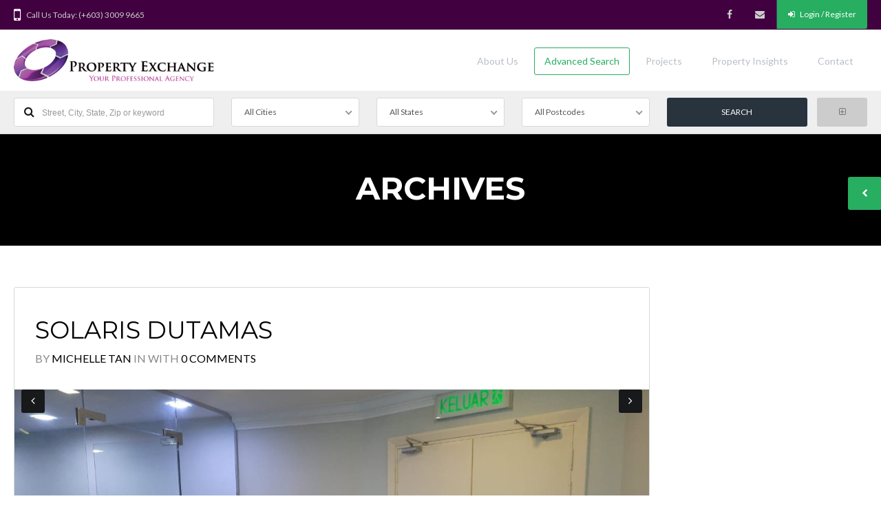

--- FILE ---
content_type: text/html; charset=UTF-8
request_url: https://propertyexchange.com.my/building/solaris-dutamas/
body_size: 21266
content:
<!DOCTYPE html>
<!--[if IE 9 ]><html class="ie ie9" lang="en-US"><![endif]-->
<!--[if (gte IE 9)|!(IE)]><html lang="en-US"><![endif]-->
<head>

<meta name="google-site-verification" content="dlHPe2-8SB3VurLXjrAXDxGhGPkgCFMv_08EBZXndxE" />

<!-- Global site tag (gtag.js) - Google Analytics -->
<script async src="https://www.googletagmanager.com/gtag/js?id=UA-50705528-4"></script>
<script>
  window.dataLayer = window.dataLayer || [];
  function gtag(){dataLayer.push(arguments);}
  gtag('js', new Date());

  gtag('config', 'UA-50705528-4');
</script>


	<meta charset="UTF-8">
	<meta name="viewport" content="width=device-width, initial-scale=1, maximum-scale=1">

	<title>Solaris Dutamas &#8211; Property Exchange</title>
<link rel="dns-prefetch" href="//fonts.googleapis.com"><link rel="dns-prefetch" href="//maps.google.com"><meta name='robots' content='max-image-preview:large' />
<link rel='dns-prefetch' href='//maps.google.com' />
<link rel='dns-prefetch' href='//fonts.googleapis.com' />
<link rel='preconnect' href='https://fonts.gstatic.com' crossorigin />
<link rel="alternate" type="application/rss+xml" title="Property Exchange &raquo; Feed" href="https://propertyexchange.com.my/feed/" />
<link rel="alternate" type="application/rss+xml" title="Property Exchange &raquo; Comments Feed" href="https://propertyexchange.com.my/comments/feed/" />
<link rel="alternate" type="application/rss+xml" title="Property Exchange &raquo; Solaris Dutamas Building Feed" href="https://propertyexchange.com.my/building/solaris-dutamas/feed/" />
<link rel='stylesheet' id='wpfp-css' href='https://propertyexchange.com.my/wp-content/plugins/wp-favorite-posts/wpfp.css' type='text/css' />
<style id='wp-img-auto-sizes-contain-inline-css' type='text/css'>
img:is([sizes=auto i],[sizes^="auto," i]){contain-intrinsic-size:3000px 1500px}
/*# sourceURL=wp-img-auto-sizes-contain-inline-css */
</style>
<link rel='stylesheet' id='pt-cv-public-style-css' href='https://propertyexchange.com.my/wp-content/plugins/content-views-query-and-display-post-page/public/assets/css/cv.css?ver=4.2.1' type='text/css' media='all' />
<style id='wp-emoji-styles-inline-css' type='text/css'>

	img.wp-smiley, img.emoji {
		display: inline !important;
		border: none !important;
		box-shadow: none !important;
		height: 1em !important;
		width: 1em !important;
		margin: 0 0.07em !important;
		vertical-align: -0.1em !important;
		background: none !important;
		padding: 0 !important;
	}
/*# sourceURL=wp-emoji-styles-inline-css */
</style>
<link rel='stylesheet' id='wp-block-library-css' href='https://propertyexchange.com.my/wp-includes/css/dist/block-library/style.min.css?ver=6.9' type='text/css' media='all' />
<style id='classic-theme-styles-inline-css' type='text/css'>
/*! This file is auto-generated */
.wp-block-button__link{color:#fff;background-color:#32373c;border-radius:9999px;box-shadow:none;text-decoration:none;padding:calc(.667em + 2px) calc(1.333em + 2px);font-size:1.125em}.wp-block-file__button{background:#32373c;color:#fff;text-decoration:none}
/*# sourceURL=/wp-includes/css/classic-themes.min.css */
</style>
<style id='co-authors-plus-coauthors-style-inline-css' type='text/css'>
.wp-block-co-authors-plus-coauthors.is-layout-flow [class*=wp-block-co-authors-plus]{display:inline}

/*# sourceURL=https://propertyexchange.com.my/wp-content/plugins/co-authors-plus/build/blocks/block-coauthors/style-index.css */
</style>
<style id='co-authors-plus-avatar-style-inline-css' type='text/css'>
.wp-block-co-authors-plus-avatar :where(img){height:auto;max-width:100%;vertical-align:bottom}.wp-block-co-authors-plus-coauthors.is-layout-flow .wp-block-co-authors-plus-avatar :where(img){vertical-align:middle}.wp-block-co-authors-plus-avatar:is(.alignleft,.alignright){display:table}.wp-block-co-authors-plus-avatar.aligncenter{display:table;margin-inline:auto}

/*# sourceURL=https://propertyexchange.com.my/wp-content/plugins/co-authors-plus/build/blocks/block-coauthor-avatar/style-index.css */
</style>
<style id='co-authors-plus-image-style-inline-css' type='text/css'>
.wp-block-co-authors-plus-image{margin-bottom:0}.wp-block-co-authors-plus-image :where(img){height:auto;max-width:100%;vertical-align:bottom}.wp-block-co-authors-plus-coauthors.is-layout-flow .wp-block-co-authors-plus-image :where(img){vertical-align:middle}.wp-block-co-authors-plus-image:is(.alignfull,.alignwide) :where(img){width:100%}.wp-block-co-authors-plus-image:is(.alignleft,.alignright){display:table}.wp-block-co-authors-plus-image.aligncenter{display:table;margin-inline:auto}

/*# sourceURL=https://propertyexchange.com.my/wp-content/plugins/co-authors-plus/build/blocks/block-coauthor-image/style-index.css */
</style>
<style id='global-styles-inline-css' type='text/css'>
:root{--wp--preset--aspect-ratio--square: 1;--wp--preset--aspect-ratio--4-3: 4/3;--wp--preset--aspect-ratio--3-4: 3/4;--wp--preset--aspect-ratio--3-2: 3/2;--wp--preset--aspect-ratio--2-3: 2/3;--wp--preset--aspect-ratio--16-9: 16/9;--wp--preset--aspect-ratio--9-16: 9/16;--wp--preset--color--black: #000000;--wp--preset--color--cyan-bluish-gray: #abb8c3;--wp--preset--color--white: #ffffff;--wp--preset--color--pale-pink: #f78da7;--wp--preset--color--vivid-red: #cf2e2e;--wp--preset--color--luminous-vivid-orange: #ff6900;--wp--preset--color--luminous-vivid-amber: #fcb900;--wp--preset--color--light-green-cyan: #7bdcb5;--wp--preset--color--vivid-green-cyan: #00d084;--wp--preset--color--pale-cyan-blue: #8ed1fc;--wp--preset--color--vivid-cyan-blue: #0693e3;--wp--preset--color--vivid-purple: #9b51e0;--wp--preset--gradient--vivid-cyan-blue-to-vivid-purple: linear-gradient(135deg,rgb(6,147,227) 0%,rgb(155,81,224) 100%);--wp--preset--gradient--light-green-cyan-to-vivid-green-cyan: linear-gradient(135deg,rgb(122,220,180) 0%,rgb(0,208,130) 100%);--wp--preset--gradient--luminous-vivid-amber-to-luminous-vivid-orange: linear-gradient(135deg,rgb(252,185,0) 0%,rgb(255,105,0) 100%);--wp--preset--gradient--luminous-vivid-orange-to-vivid-red: linear-gradient(135deg,rgb(255,105,0) 0%,rgb(207,46,46) 100%);--wp--preset--gradient--very-light-gray-to-cyan-bluish-gray: linear-gradient(135deg,rgb(238,238,238) 0%,rgb(169,184,195) 100%);--wp--preset--gradient--cool-to-warm-spectrum: linear-gradient(135deg,rgb(74,234,220) 0%,rgb(151,120,209) 20%,rgb(207,42,186) 40%,rgb(238,44,130) 60%,rgb(251,105,98) 80%,rgb(254,248,76) 100%);--wp--preset--gradient--blush-light-purple: linear-gradient(135deg,rgb(255,206,236) 0%,rgb(152,150,240) 100%);--wp--preset--gradient--blush-bordeaux: linear-gradient(135deg,rgb(254,205,165) 0%,rgb(254,45,45) 50%,rgb(107,0,62) 100%);--wp--preset--gradient--luminous-dusk: linear-gradient(135deg,rgb(255,203,112) 0%,rgb(199,81,192) 50%,rgb(65,88,208) 100%);--wp--preset--gradient--pale-ocean: linear-gradient(135deg,rgb(255,245,203) 0%,rgb(182,227,212) 50%,rgb(51,167,181) 100%);--wp--preset--gradient--electric-grass: linear-gradient(135deg,rgb(202,248,128) 0%,rgb(113,206,126) 100%);--wp--preset--gradient--midnight: linear-gradient(135deg,rgb(2,3,129) 0%,rgb(40,116,252) 100%);--wp--preset--font-size--small: 13px;--wp--preset--font-size--medium: 20px;--wp--preset--font-size--large: 36px;--wp--preset--font-size--x-large: 42px;--wp--preset--spacing--20: 0.44rem;--wp--preset--spacing--30: 0.67rem;--wp--preset--spacing--40: 1rem;--wp--preset--spacing--50: 1.5rem;--wp--preset--spacing--60: 2.25rem;--wp--preset--spacing--70: 3.38rem;--wp--preset--spacing--80: 5.06rem;--wp--preset--shadow--natural: 6px 6px 9px rgba(0, 0, 0, 0.2);--wp--preset--shadow--deep: 12px 12px 50px rgba(0, 0, 0, 0.4);--wp--preset--shadow--sharp: 6px 6px 0px rgba(0, 0, 0, 0.2);--wp--preset--shadow--outlined: 6px 6px 0px -3px rgb(255, 255, 255), 6px 6px rgb(0, 0, 0);--wp--preset--shadow--crisp: 6px 6px 0px rgb(0, 0, 0);}:where(.is-layout-flex){gap: 0.5em;}:where(.is-layout-grid){gap: 0.5em;}body .is-layout-flex{display: flex;}.is-layout-flex{flex-wrap: wrap;align-items: center;}.is-layout-flex > :is(*, div){margin: 0;}body .is-layout-grid{display: grid;}.is-layout-grid > :is(*, div){margin: 0;}:where(.wp-block-columns.is-layout-flex){gap: 2em;}:where(.wp-block-columns.is-layout-grid){gap: 2em;}:where(.wp-block-post-template.is-layout-flex){gap: 1.25em;}:where(.wp-block-post-template.is-layout-grid){gap: 1.25em;}.has-black-color{color: var(--wp--preset--color--black) !important;}.has-cyan-bluish-gray-color{color: var(--wp--preset--color--cyan-bluish-gray) !important;}.has-white-color{color: var(--wp--preset--color--white) !important;}.has-pale-pink-color{color: var(--wp--preset--color--pale-pink) !important;}.has-vivid-red-color{color: var(--wp--preset--color--vivid-red) !important;}.has-luminous-vivid-orange-color{color: var(--wp--preset--color--luminous-vivid-orange) !important;}.has-luminous-vivid-amber-color{color: var(--wp--preset--color--luminous-vivid-amber) !important;}.has-light-green-cyan-color{color: var(--wp--preset--color--light-green-cyan) !important;}.has-vivid-green-cyan-color{color: var(--wp--preset--color--vivid-green-cyan) !important;}.has-pale-cyan-blue-color{color: var(--wp--preset--color--pale-cyan-blue) !important;}.has-vivid-cyan-blue-color{color: var(--wp--preset--color--vivid-cyan-blue) !important;}.has-vivid-purple-color{color: var(--wp--preset--color--vivid-purple) !important;}.has-black-background-color{background-color: var(--wp--preset--color--black) !important;}.has-cyan-bluish-gray-background-color{background-color: var(--wp--preset--color--cyan-bluish-gray) !important;}.has-white-background-color{background-color: var(--wp--preset--color--white) !important;}.has-pale-pink-background-color{background-color: var(--wp--preset--color--pale-pink) !important;}.has-vivid-red-background-color{background-color: var(--wp--preset--color--vivid-red) !important;}.has-luminous-vivid-orange-background-color{background-color: var(--wp--preset--color--luminous-vivid-orange) !important;}.has-luminous-vivid-amber-background-color{background-color: var(--wp--preset--color--luminous-vivid-amber) !important;}.has-light-green-cyan-background-color{background-color: var(--wp--preset--color--light-green-cyan) !important;}.has-vivid-green-cyan-background-color{background-color: var(--wp--preset--color--vivid-green-cyan) !important;}.has-pale-cyan-blue-background-color{background-color: var(--wp--preset--color--pale-cyan-blue) !important;}.has-vivid-cyan-blue-background-color{background-color: var(--wp--preset--color--vivid-cyan-blue) !important;}.has-vivid-purple-background-color{background-color: var(--wp--preset--color--vivid-purple) !important;}.has-black-border-color{border-color: var(--wp--preset--color--black) !important;}.has-cyan-bluish-gray-border-color{border-color: var(--wp--preset--color--cyan-bluish-gray) !important;}.has-white-border-color{border-color: var(--wp--preset--color--white) !important;}.has-pale-pink-border-color{border-color: var(--wp--preset--color--pale-pink) !important;}.has-vivid-red-border-color{border-color: var(--wp--preset--color--vivid-red) !important;}.has-luminous-vivid-orange-border-color{border-color: var(--wp--preset--color--luminous-vivid-orange) !important;}.has-luminous-vivid-amber-border-color{border-color: var(--wp--preset--color--luminous-vivid-amber) !important;}.has-light-green-cyan-border-color{border-color: var(--wp--preset--color--light-green-cyan) !important;}.has-vivid-green-cyan-border-color{border-color: var(--wp--preset--color--vivid-green-cyan) !important;}.has-pale-cyan-blue-border-color{border-color: var(--wp--preset--color--pale-cyan-blue) !important;}.has-vivid-cyan-blue-border-color{border-color: var(--wp--preset--color--vivid-cyan-blue) !important;}.has-vivid-purple-border-color{border-color: var(--wp--preset--color--vivid-purple) !important;}.has-vivid-cyan-blue-to-vivid-purple-gradient-background{background: var(--wp--preset--gradient--vivid-cyan-blue-to-vivid-purple) !important;}.has-light-green-cyan-to-vivid-green-cyan-gradient-background{background: var(--wp--preset--gradient--light-green-cyan-to-vivid-green-cyan) !important;}.has-luminous-vivid-amber-to-luminous-vivid-orange-gradient-background{background: var(--wp--preset--gradient--luminous-vivid-amber-to-luminous-vivid-orange) !important;}.has-luminous-vivid-orange-to-vivid-red-gradient-background{background: var(--wp--preset--gradient--luminous-vivid-orange-to-vivid-red) !important;}.has-very-light-gray-to-cyan-bluish-gray-gradient-background{background: var(--wp--preset--gradient--very-light-gray-to-cyan-bluish-gray) !important;}.has-cool-to-warm-spectrum-gradient-background{background: var(--wp--preset--gradient--cool-to-warm-spectrum) !important;}.has-blush-light-purple-gradient-background{background: var(--wp--preset--gradient--blush-light-purple) !important;}.has-blush-bordeaux-gradient-background{background: var(--wp--preset--gradient--blush-bordeaux) !important;}.has-luminous-dusk-gradient-background{background: var(--wp--preset--gradient--luminous-dusk) !important;}.has-pale-ocean-gradient-background{background: var(--wp--preset--gradient--pale-ocean) !important;}.has-electric-grass-gradient-background{background: var(--wp--preset--gradient--electric-grass) !important;}.has-midnight-gradient-background{background: var(--wp--preset--gradient--midnight) !important;}.has-small-font-size{font-size: var(--wp--preset--font-size--small) !important;}.has-medium-font-size{font-size: var(--wp--preset--font-size--medium) !important;}.has-large-font-size{font-size: var(--wp--preset--font-size--large) !important;}.has-x-large-font-size{font-size: var(--wp--preset--font-size--x-large) !important;}
:where(.wp-block-post-template.is-layout-flex){gap: 1.25em;}:where(.wp-block-post-template.is-layout-grid){gap: 1.25em;}
:where(.wp-block-term-template.is-layout-flex){gap: 1.25em;}:where(.wp-block-term-template.is-layout-grid){gap: 1.25em;}
:where(.wp-block-columns.is-layout-flex){gap: 2em;}:where(.wp-block-columns.is-layout-grid){gap: 2em;}
:root :where(.wp-block-pullquote){font-size: 1.5em;line-height: 1.6;}
/*# sourceURL=global-styles-inline-css */
</style>
<link rel='stylesheet' id='contact-form-7-css' href='https://propertyexchange.com.my/wp-content/plugins/contact-form-7/includes/css/styles.css?ver=6.1.4' type='text/css' media='all' />
<link rel='stylesheet' id='ct_listing_analytics-css' href='https://propertyexchange.com.my/wp-content/plugins/ct-listing-analytics/css/ct-listing-analytics.min.css?ver=6.9' type='text/css' media='all' />
<link rel='stylesheet' id='ct_la_chart_style-css' href='https://propertyexchange.com.my/wp-content/plugins/ct-listing-analytics/css/Chart.min.css?ver=6.9' type='text/css' media='all' />
<link rel='stylesheet' id='ct_la_daterangepicker_style-css' href='https://propertyexchange.com.my/wp-content/plugins/ct-listing-analytics/css/lightpick.css?ver=6.9' type='text/css' media='all' />
<link rel='stylesheet' id='packages-css' href='https://propertyexchange.com.my/wp-content/plugins/ct-membership-packages/assets/css/packages.css?ver=6.9' type='text/css' media='all' />
<link rel='stylesheet' id='rs-plugin-settings-css' href='https://propertyexchange.com.my/wp-content/plugins/revslider/public/assets/css/rs6.css?ver=6.1.6' type='text/css' media='all' />
<style id='rs-plugin-settings-inline-css' type='text/css'>
.tp-caption a{color:#ff7302;text-shadow:none;-webkit-transition:all 0.2s ease-out;-moz-transition:all 0.2s ease-out;-o-transition:all 0.2s ease-out;-ms-transition:all 0.2s ease-out}.tp-caption a:hover{color:#ffa902}
/*# sourceURL=rs-plugin-settings-inline-css */
</style>
<link rel='stylesheet' id='wsl-widget-css' href='https://propertyexchange.com.my/wp-content/plugins/wordpress-social-login/assets/css/style.css?ver=6.9' type='text/css' media='all' />
<link rel='stylesheet' id='parent-style-css' href='https://propertyexchange.com.my/wp-content/themes/realestate-7/style.css?ver=6.9' type='text/css' media='all' />
<link rel='stylesheet' id='base-css' href='https://propertyexchange.com.my/wp-content/themes/realestate-7/css/base.css?ver=6.9' type='text/css' media='screen, projection' />
<link rel='stylesheet' id='headingFont-css' href='//fonts.googleapis.com/css?family=Montserrat%3A300%2C400%2C700&#038;ver=1.0.0' type='text/css' media='all' />
<link rel='stylesheet' id='bodyFont-css' href='//fonts.googleapis.com/css?family=Lato%3A300%2C400%2C700&#038;ver=1.0.0' type='text/css' media='all' />
<link rel='stylesheet' id='framework-css' href='https://propertyexchange.com.my/wp-content/themes/realestate-7/css/responsive-gs-12col.css?ver=6.9' type='text/css' media='screen, projection' />
<link rel='stylesheet' id='ie-css' href='https://propertyexchange.com.my/wp-content/themes/realestate-7/css/ie.css?ver=6.9' type='text/css' media='screen, projection' />
<link rel='stylesheet' id='layout-css' href='https://propertyexchange.com.my/wp-content/themes/realestate-7/css/layout.css?ver=6.9' type='text/css' media='screen, projection' />
<link rel='stylesheet' id='ctFlexslider-css' href='https://propertyexchange.com.my/wp-content/themes/realestate-7/css/flexslider.css?ver=6.9' type='text/css' media='screen, projection' />
<link rel='stylesheet' id='ctFlexsliderNav-css' href='https://propertyexchange.com.my/wp-content/themes/realestate-7/css/flexslider-direction-nav.css?ver=6.9' type='text/css' media='screen, projection' />
<link rel='stylesheet' id='fontawesome-css' href='https://propertyexchange.com.my/wp-content/themes/realestate-7/css/font-awesome.min.css?ver=6.9' type='text/css' media='screen, projection' />
<link rel='stylesheet' id='animate-css' href='https://propertyexchange.com.my/wp-content/themes/realestate-7/css/animate.min.css?ver=6.9' type='text/css' media='screen, projection' />
<link rel='stylesheet' id='ctModal-css' href='https://propertyexchange.com.my/wp-content/themes/realestate-7/css/ct-modal-overlay.css?ver=6.9' type='text/css' media='screen, projection' />
<link rel='stylesheet' id='ctSlidePush-css' href='https://propertyexchange.com.my/wp-content/themes/realestate-7/css/ct-sp-menu.css?ver=6.9' type='text/css' media='screen, projection' />
<link rel='stylesheet' id='owlCarousel-css' href='https://propertyexchange.com.my/wp-content/themes/realestate-7/css/owl-carousel.css?ver=6.9' type='text/css' media='screen, projection' />
<link rel='stylesheet' id='dropdowns-css' href='https://propertyexchange.com.my/wp-content/themes/realestate-7/css/ct-dropdowns.css?ver=6.9' type='text/css' media='screen, projection' />
<link rel='stylesheet' id='ctNiceSelect-css' href='https://propertyexchange.com.my/wp-content/themes/realestate-7/css/nice-select.css?ver=6.9' type='text/css' media='screen, projection' />
<link rel='stylesheet' id='ct-theme-style-css' href='https://propertyexchange.com.my/wp-content/themes/version-2/style.css?ver=1.0' type='text/css' media='screen, projection' />
<link rel='stylesheet' id='ct_social_css-css' href='https://propertyexchange.com.my/wp-content/themes/realestate-7/admin/ct-social/assets/style.css?ver=1.0' type='text/css' media='all' />
<link rel='stylesheet' id='jquery-raty-style-css' href='https://propertyexchange.com.my/wp-content/plugins/comments-ratings/css/jquery.raty.css?ver=1.1.6' type='text/css' media='' />
<link rel='stylesheet' id='ionicons-style-css' href='https://propertyexchange.com.my/wp-content/plugins/ct-compare-listings/assets/dist/css//ionicons.css?ver=6.9' type='text/css' media='all' />
<link rel='stylesheet' id='ra-style-css' href='https://propertyexchange.com.my/wp-content/plugins/ct-compare-listings/assets/dist/css//style.css?ver=6.9' type='text/css' media='all' />
<link rel="preload" as="style" href="https://fonts.googleapis.com/css?family=Lato%7CMontserrat&#038;subset=latin&#038;display=swap&#038;ver=1767780537" /><link rel="stylesheet" href="https://fonts.googleapis.com/css?family=Lato%7CMontserrat&#038;subset=latin&#038;display=swap&#038;ver=1767780537" media="print" onload="this.media='all'"><noscript><link rel="stylesheet" href="https://fonts.googleapis.com/css?family=Lato%7CMontserrat&#038;subset=latin&#038;display=swap&#038;ver=1767780537" /></noscript><link rel='stylesheet' id='wpdevelop-bts-css' href='https://propertyexchange.com.my/wp-content/plugins/booking/vendors/_custom/bootstrap-css/css/bootstrap.css?ver=10.14.10' type='text/css' media='all' />
<link rel='stylesheet' id='wpdevelop-bts-theme-css' href='https://propertyexchange.com.my/wp-content/plugins/booking/vendors/_custom/bootstrap-css/css/bootstrap-theme.css?ver=10.14.10' type='text/css' media='all' />
<link rel='stylesheet' id='wpbc-tippy-popover-css' href='https://propertyexchange.com.my/wp-content/plugins/booking/vendors/_custom/tippy.js/themes/wpbc-tippy-popover.css?ver=10.14.10' type='text/css' media='all' />
<link rel='stylesheet' id='wpbc-tippy-times-css' href='https://propertyexchange.com.my/wp-content/plugins/booking/vendors/_custom/tippy.js/themes/wpbc-tippy-times.css?ver=10.14.10' type='text/css' media='all' />
<link rel='stylesheet' id='wpbc-material-design-icons-css' href='https://propertyexchange.com.my/wp-content/plugins/booking/vendors/_custom/material-design-icons/material-design-icons.css?ver=10.14.10' type='text/css' media='all' />
<link rel='stylesheet' id='wpbc-ui-both-css' href='https://propertyexchange.com.my/wp-content/plugins/booking/css/wpbc_ui_both.css?ver=10.14.10' type='text/css' media='all' />
<link rel='stylesheet' id='wpbc-time_picker-css' href='https://propertyexchange.com.my/wp-content/plugins/booking/css/wpbc_time-selector.css?ver=10.14.10' type='text/css' media='all' />
<link rel='stylesheet' id='wpbc-time_picker-skin-css' href='https://propertyexchange.com.my/wp-content/plugins/booking/css/time_picker_skins/grey.css?ver=10.14.10' type='text/css' media='all' />
<link rel='stylesheet' id='wpbc-client-pages-css' href='https://propertyexchange.com.my/wp-content/plugins/booking/css/client.css?ver=10.14.10' type='text/css' media='all' />
<link rel='stylesheet' id='wpbc-all-client-css' href='https://propertyexchange.com.my/wp-content/plugins/booking/_dist/all/_out/wpbc_all_client.css?ver=10.14.10' type='text/css' media='all' />
<link rel='stylesheet' id='wpbc-calendar-css' href='https://propertyexchange.com.my/wp-content/plugins/booking/css/calendar.css?ver=10.14.10' type='text/css' media='all' />
<link rel='stylesheet' id='wpbc-calendar-skin-css' href='https://propertyexchange.com.my/wp-content/plugins/booking/css/skins/traditional.css?ver=10.14.10' type='text/css' media='all' />
<link rel='stylesheet' id='wpbc-flex-timeline-css' href='https://propertyexchange.com.my/wp-content/plugins/booking/core/timeline/v2/_out/timeline_v2.1.css?ver=10.14.10' type='text/css' media='all' />
<script data-cfasync="false" type="text/javascript" src="https://propertyexchange.com.my/wp-includes/js/jquery/jquery.min.js?ver=3.7.1" id="jquery-core-js"></script>
<script data-cfasync="false" type="text/javascript" src="https://propertyexchange.com.my/wp-includes/js/jquery/jquery-migrate.min.js?ver=3.4.1" id="jquery-migrate-js"></script>
<script type="text/javascript" src="https://propertyexchange.com.my/wp-content/plugins/ct-listing-analytics/js/Chart.min.js?ver=1.0.0" id="ct_la_chart-js"></script>
<script type="text/javascript" src="https://propertyexchange.com.my/wp-content/plugins/ct-listing-analytics/js/moment.min.js?ver=1.0.0" id="ct_la_moment-js"></script>
<script type="text/javascript" src="https://propertyexchange.com.my/wp-content/plugins/ct-listing-analytics/js/lightpick.js?ver=1.0.0" id="ct_la_daterangepicker-js"></script>
<script type="text/javascript" src="https://propertyexchange.com.my/wp-content/plugins/ct-membership-packages/stripe.js?ver=6.9" id="stripe-js"></script>
<script type="text/javascript" src="https://propertyexchange.com.my/wp-content/plugins/ct-real-estate-7-payment-gateways/js/paypal.js?ver=1.0.0" id="cpg-paypal-js"></script>
<script type="text/javascript" src="https://propertyexchange.com.my/wp-content/plugins/revslider/public/assets/js/revolution.tools.min.js?ver=6.0" id="tp-tools-js"></script>
<script type="text/javascript" src="https://propertyexchange.com.my/wp-content/plugins/revslider/public/assets/js/rs6.min.js?ver=6.1.6" id="revmin-js"></script>
<script type="text/javascript" id="advSearch-js-extra">
/* <![CDATA[ */
var searchLabel = {"all_cities":"All Cities","all_states":"All States","all_zip_post":"All Postcodes"};
//# sourceURL=advSearch-js-extra
/* ]]> */
</script>
<script type="text/javascript" src="https://propertyexchange.com.my/wp-content/themes/realestate-7/js/ct.advanced.search.js?ver=1.0" id="advSearch-js"></script>
<script type="text/javascript" src="https://propertyexchange.com.my/wp-content/themes/realestate-7/js/owl.carousel.min.js?ver=1.0" id="owlCarousel-js"></script>
<script type="text/javascript" src="https://propertyexchange.com.my/wp-content/themes/realestate-7/js/jquery.nice-select.min.js?ver=1.0" id="ctNiceSelect-js"></script>
<script type="text/javascript" src="https://propertyexchange.com.my/wp-content/themes/realestate-7/js/ct.select.js?ver=1.0" id="ctSelect-js"></script>
<script type="text/javascript" src="//maps.google.com/maps/api/js?key=AIzaSyDH_UImzx9TXFU0krvDCSGyvoAmerBebFk&amp;v=3.37&amp;ver=1.0" id="gmaps-js"></script>
<link rel="https://api.w.org/" href="https://propertyexchange.com.my/wp-json/" /><link rel="EditURI" type="application/rsd+xml" title="RSD" href="https://propertyexchange.com.my/xmlrpc.php?rsd" />
<meta name="generator" content="WordPress 6.9" />
<meta name="generator" content="Redux 4.5.9" /><!-- Favicon Rotator -->
<link rel="shortcut icon" href="https://propertyexchange.com.my/wp-content/uploads/2016/08/property-exchange-logo-500-16x16.png" />
<link rel="apple-touch-icon-precomposed" href="https://propertyexchange.com.my/wp-content/uploads/2016/03/property-exchange-logo-500-114x114.png" />
<!-- End Favicon Rotator -->
	    
	    <!--[if lt IE 9]>
	    <script src="https://propertyexchange.com.my/wp-content/themes/realestate-7/js/respond.min.js"></script>
	    <![endif]-->

	    	    
		<script> 
	        jQuery(window).load(function() {

				
									var masthead_anim_to;
					var masthead = jQuery('#header-wrap'),
						masthead_h = masthead.height();
						masthead_anim_to = (jQuery('body').hasClass('admin-bar')) ? '32px' : '0px';
					masthead.waypoint(function(direction) {
							if(direction == 'down') {
								masthead.css('top', '-'+masthead_h+'px').addClass('sticky').animate({'top': masthead_anim_to});
							}
							if(direction == 'up') {
								masthead.removeClass('sticky').css('top', '');
							}
					}, {
						offset: function() { return -jQuery(this).height(); }
					});
				
				
				
				
		        
		        /*if($ct_listing_single_sticky_sidebar == 'yes') {
		        	var a = new StickySidebar('#sidebar', {
						topSpacing: 110,
						bottomSpacing: 20,
						containerSelector: '.container',
						innerWrapperSelector: '#sidebar-inner'
					});
		        }*/
		        		
	            jQuery('.flexslider').flexslider({
	                animation: "fade",
	                slideDirection: "horizontal",
	                	                slideshow: "true",
	                	                	                slideshowSpeed: 5000,
		            		            	                animationDuration: 4000,  
	                	                controlNav: false,
	            	directionNav: true,
	                keyboardNav: true,
	                	                randomize: true,
	                	                pauseOnAction: true,
	                pauseOnHover: false,	 				
	                animationLoop: true,
	                smoothHeight: true,
	            });
	            	        });
	    </script>
	    
	    	    
	    
	    
		<style type="text/css">h1, h2, h3, h4, h5, h6 { font-family: "Montserrat";}body, .slider-wrap, input[type="submit"].btn { font-family: "Lato";}.fa-close:before { content: "\f00d";}.hero-search { background: url(https://propertyexchange.com.my/wp-content/uploads/2018/05/Kuala_Lumpur_City_View.jpg) no-repeat center center; background-size: cover; padding-top:15%; padding-bottom:15%;}.search-listings #map-wrap { margin-bottom: 0; background-color: #fff;} span.map-toggle, span.search-toggle { border-bottom-right-radius: 3px;} span.searching { border-bottom-left-radius: 3px;}.form-group { width: 49.0%;}</style><style type="text/css">body {background-color: ;background-image: url();background-repeat: ;background-position: ;background-size: ;background-attachment: ;}#topbar-wrap { background: #41003f !important; border-bottom-color: transparent !important;}#topbar-wrap .container { border-bottom-color: transparent;}#topbar-wrap .social li:first-child a { border-left-color: transparent;}#topbar-wrap .social a { border-right-color: transparent;}.ct-menu li.current-menu-item a, .ct-menu li.current_page_parent a { border-top-color: #27ae60 !important;}.inner-content {
  padding: 0;
  border: none;
}
.comments-wrap {
  display: none;
}
.nivo-controlNav, .nivo-directionNav, .post-nav {
  display: none;
}
input.wpcf7-form-control.wpcf7-text.wpcf7-tel.wpcf7-validates-as-required.wpcf7-validates-as-tel {
    outline: none;
    color: #444;
    display: inline-block;
    width: 100%;
    margin: 0 0 16px 0;
    padding: 11px 16px;
    background: #fff;
    border: 1px solid #d5d9dd;
    border-radius: 3px;
}
span.wpcf7-list-item {
  margin: 0;
}
</style><style type="text/css">.inner-content {
  padding: 0;
  border: none;
}
.comments-wrap {
  display: none;
}
.nivo-controlNav, .nivo-directionNav, .post-nav {
  display: none;
}
input.wpcf7-form-control.wpcf7-text.wpcf7-tel.wpcf7-validates-as-required.wpcf7-validates-as-tel {
    outline: none;
    color: #444;
    display: inline-block;
    width: 100%;
    margin: 0 0 16px 0;
    padding: 11px 16px;
    background: #fff;
    border: 1px solid #d5d9dd;
    border-radius: 3px;
}
span.wpcf7-list-item {
  margin: 0;
}</style>		<script type="text/javascript">
			var ajax_link='https://propertyexchange.com.my/wp-admin/admin-ajax.php';
		</script>
		<meta name="generator" content="Elementor 3.34.0; features: additional_custom_breakpoints; settings: css_print_method-external, google_font-enabled, font_display-auto">
			<style>
				.e-con.e-parent:nth-of-type(n+4):not(.e-lazyloaded):not(.e-no-lazyload),
				.e-con.e-parent:nth-of-type(n+4):not(.e-lazyloaded):not(.e-no-lazyload) * {
					background-image: none !important;
				}
				@media screen and (max-height: 1024px) {
					.e-con.e-parent:nth-of-type(n+3):not(.e-lazyloaded):not(.e-no-lazyload),
					.e-con.e-parent:nth-of-type(n+3):not(.e-lazyloaded):not(.e-no-lazyload) * {
						background-image: none !important;
					}
				}
				@media screen and (max-height: 640px) {
					.e-con.e-parent:nth-of-type(n+2):not(.e-lazyloaded):not(.e-no-lazyload),
					.e-con.e-parent:nth-of-type(n+2):not(.e-lazyloaded):not(.e-no-lazyload) * {
						background-image: none !important;
					}
				}
			</style>
			<meta name="generator" content="Powered by WPBakery Page Builder - drag and drop page builder for WordPress."/>
<meta name="generator" content="Powered by Slider Revolution 6.1.6 - responsive, Mobile-Friendly Slider Plugin for WordPress with comfortable drag and drop interface." />
<script type="text/javascript">function setREVStartSize(e){			
			try {								
				var pw = document.getElementById(e.c).parentNode.offsetWidth,
					newh;
				pw = pw===0 || isNaN(pw) ? window.innerWidth : pw;
				e.tabw = e.tabw===undefined ? 0 : parseInt(e.tabw);
				e.thumbw = e.thumbw===undefined ? 0 : parseInt(e.thumbw);
				e.tabh = e.tabh===undefined ? 0 : parseInt(e.tabh);
				e.thumbh = e.thumbh===undefined ? 0 : parseInt(e.thumbh);
				e.tabhide = e.tabhide===undefined ? 0 : parseInt(e.tabhide);
				e.thumbhide = e.thumbhide===undefined ? 0 : parseInt(e.thumbhide);
				e.mh = e.mh===undefined || e.mh=="" || e.mh==="auto" ? 0 : parseInt(e.mh,0);		
				if(e.layout==="fullscreen" || e.l==="fullscreen") 						
					newh = Math.max(e.mh,window.innerHeight);				
				else{					
					e.gw = Array.isArray(e.gw) ? e.gw : [e.gw];
					for (var i in e.rl) if (e.gw[i]===undefined || e.gw[i]===0) e.gw[i] = e.gw[i-1];					
					e.gh = e.el===undefined || e.el==="" || (Array.isArray(e.el) && e.el.length==0)? e.gh : e.el;
					e.gh = Array.isArray(e.gh) ? e.gh : [e.gh];
					for (var i in e.rl) if (e.gh[i]===undefined || e.gh[i]===0) e.gh[i] = e.gh[i-1];
										
					var nl = new Array(e.rl.length),
						ix = 0,						
						sl;					
					e.tabw = e.tabhide>=pw ? 0 : e.tabw;
					e.thumbw = e.thumbhide>=pw ? 0 : e.thumbw;
					e.tabh = e.tabhide>=pw ? 0 : e.tabh;
					e.thumbh = e.thumbhide>=pw ? 0 : e.thumbh;					
					for (var i in e.rl) nl[i] = e.rl[i]<window.innerWidth ? 0 : e.rl[i];
					sl = nl[0];									
					for (var i in nl) if (sl>nl[i] && nl[i]>0) { sl = nl[i]; ix=i;}															
					var m = pw>(e.gw[ix]+e.tabw+e.thumbw) ? 1 : (pw-(e.tabw+e.thumbw)) / (e.gw[ix]);					

					newh =  (e.type==="carousel" && e.justify==="true" ? e.gh[ix] : (e.gh[ix] * m)) + (e.tabh + e.thumbh);
				}			
				
				if(window.rs_init_css===undefined) window.rs_init_css = document.head.appendChild(document.createElement("style"));					
				document.getElementById(e.c).height = newh;
				window.rs_init_css.innerHTML += "#"+e.c+"_wrapper { height: "+newh+"px }";				
			} catch(e){
				console.log("Failure at Presize of Slider:" + e)
			}					   
		  };</script>
<style id="ct_options-dynamic-css" title="dynamic-css" class="redux-options-output">body{font-family:Lato;line-height:30px;font-weight:normal;font-style:normal;color:#191919;font-size:16px;}h1,h2,h2,h4,h5,h6{font-family:Montserrat;font-weight:normal;font-style:normal;color:#191919;}h1{line-height:1.25em;color:#191919;font-size:2.875em;}h2{line-height:1.25em;color:#191919;font-size:2.1875em;}h3{line-height:1.25em;color:#191919;font-size:1.75em;}h4{line-height:1.25em;color:#191919;font-size:1.3125em;}h5{line-height:1.25em;color:#191919;font-size:1.0625em;}h6{line-height:1.25em;color:#191919;font-size:0.875em;}#header-wrap{background-color:#ffffff;}.cbp-tm-menu > li > a{border-top-color:#ffffff;}</style><noscript><style> .wpb_animate_when_almost_visible { opacity: 1; }</style></noscript>
	
	    
</head>

<body id="archive" class="archive tax-community term-solaris-dutamas term-738 wp-theme-realestate-7 wp-child-theme-version-2 cbp-spmenu-push wpb-js-composer js-comp-ver-6.3.0 vc_responsive elementor-default elementor-kit-29532">



	    
    <!-- Wrapper -->
    <div id="wrapper"  >
    
        <div id="masthead-anchor"></div>

        <!-- Login/Register Modal -->
            
<div id="overlay">
    <div id="modal">
    	<div id="modal-inner">
	        <a href="#" class="close"><i class="fa fa-close"></i></a>
	        
	        <div id="login">
		        			<h4 class="marB20">Log in</h4>
						<p class="muted marB20">Don&#039;t have an account? <a class="ct-registration" href="#">Create your account,</a> it takes less than a minute.</p>
							<div class="clear"></div>

			<div id="ct_account_errors">
						</div>
			
			<form id="ct_login_form"  class="ct_form" action="" method="post">
				<fieldset>
					<label for="ct_user_Login">Username</label>
					<input name="ct_user_login" id="ct_user_login" class="required" type="text" required />

					<label for="ct_user_pass">Password</label>
					<input name="ct_user_pass" id="ct_user_pass" class="required" type="password" required />

						<div class="clear"></div>
					<input type="hidden" name="ct_login_nonce" value="65aa16ac62"/>
					<input type="hidden" name="action" value="ct_login_member_ajax"/>
					<button class="btn marT10" id="ct_login_submit" type="submit" value="Login"><i id="login-register-progress" class="fa fa-spinner fa-spin fa-fw"></i>Login</button>

				</fieldset>
			</form>
			
<!--
	wsl_render_auth_widget
	WordPress Social Login 3.0.3.
	http://wordpress.org/plugins/wordpress-social-login/
-->

<style type="text/css">
.wp-social-login-connect-with{}.wp-social-login-provider-list{}.wp-social-login-provider-list a{}.wp-social-login-provider-list img{}.wsl_connect_with_provider{}</style>

<div class="wp-social-login-widget">

	<div class="wp-social-login-connect-with">Connect with:</div>

	<div class="wp-social-login-provider-list">
		<p style="background-color: #FFFFE0;border:1px solid #E6DB55;padding:5px;">
			<strong>WordPress Social Login is not configured yet</strong>.<br />Please navigate to <strong>Settings &gt; WP Social Login</strong> to configure this plugin.<br />For more information, refer to the <a rel="nofollow" href="http://miled.github.io/wordpress-social-login">online user guide</a>..
		</p>
		<style>#wp-social-login-connect-with{display:none;}</style>

	</div>

	<div class="wp-social-login-widget-clearing"></div>

</div>

<!-- wsl_render_auth_widget -->

			<p class="marB0"><small><a class="muted ct-lost-password" href="#" title="Lost your password?">Lost your password?</a></small></p>
			        </div>
	        
	        <div id="register">
					
			<h4 class="marB20">Create an account</h4>
			<p class="muted marB20">It takes less than a minute. If you already have an account <a class="ct-login" href="#">login</a>.</p>
			
			<div id="ct_account_errors">
							</div>
			
			<form id="ct_registration_form" class="ct_form" action="" method="POST">
				<fieldset>
					<div id="register_user_login">
						<label for="ct_user_Login">Username</label>
						<input name="ct_user_login" id="ct_user_login" class="required" type="text"/>
					</div>

					<div id="register_user_email">
						<label for="ct_user_email">Email</label>
						<input name="ct_user_email" id="ct_user_email" class="required" type="email"/>
					</div>

					<div id="register_user_firstname" class="col span_6 first">
						<label for="ct_user_first">First Name</label>
						<input name="ct_user_first" id="ct_user_first" type="text"/>
					</div>

					<div id="register_user_lastname" class="col span_6">
						<label for="ct_user_last">Last Name</label>
						<input name="ct_user_last" id="ct_user_last" type="text"/>
					</div>

					<div id="register_user_website" class="col span_12 first">
						<label for="ct_user_website">Website</label>
						<input name="ct_user_website" id="ct_user_website" type="text" />
					</div>

										<div id="register_user_role" class="col span_12 first">
						<label for="ct_user_role">Buyer, Seller or Agent?</label>
						<select name="ct_user_role" id="ct_user_role">
							<option value="">Please choose</option>
							<option value="buyer">Buyer</option>
							<option value="seller">Seller</option>
							<option value="agent">Agent</option>
						</select>
					</div>
					
					<div id="register_user_password" class="col span_6 first">
						<label for="password">Password</label>
						<input name="ct_user_pass" id="password" class="required" type="password"/>
					</div>

					<div id="register_user_password_confirm" class="col span_6">
						<label for="password_again">Password Again</label>
						<input name="ct_user_pass_confirm" id="password_again" class="required" type="password"/>
					</div>

					
					<input type="hidden" name="ct_register_nonce" value="cad72727fd"/>
					<button id="ct_register_submit" class="btn marT10" type="submit" value="Register"><i id="register-progress" class="fa fa-spinner fa-spin fa-fw"></i>Register</i></button>
				</fieldset>
			</form>
			        </div>

	        <div id="lost-password">
				
		<h4 class="marB20">Lost Password?</h4>
		<p class="muted">Enter your email address and we'll send you a link you can use to pick a new password.</p>
		<form id="lostpasswordform" action="https://propertyexchange.com.my/wp-login.php?itsec-hb-token=pxadmin&action=lostpassword" method="post">
            <label for="user_login">Username or Email            <input type="text" name="user_login" id="user_login">
            <input type="submit" name="user-submit" class="btn marT10" value="Get New Password"/>
	        </p>
	    </form>
		        </div>
        </div>
    </div>
</div>        <!-- //Login/Register Modal -->

                
        	        <!-- Top Bar -->
	        <div id="topbar-wrap" class="muted">
	            <div class="container">

		            	                
	                	                <div class="contact-phone left">
						<i class="fa fa-mobile"></i>Call Us Today: (+603) 3009 9665                    </div>
                    
                    	                
	                <div class="top-links right">
	                    	                    <ul class="social left">
							 		                        <li class="facebook"><a href="https://www.facebook.com/propertyexchange.malaysia" target="_blank"><i class="fa fa-facebook"></i></a></li>
		                    		                    		                    		                    		                    		                    		                    		                    		                    		                        <li class="contact"><a href="mailto:info@propertyexchange.com.my"><i class="fa fa-envelope"></i></a></li>
		                    	                    </ul>
	                    	                    	                    		                    <ul class="user-frontend left">
			                    			                    	<li class="login-register"><a href="#"><i class="fa fa-sign-in"></i> Login / Register</a></li>
			                    		                    </ul>
	                    	                   
	                    
	                </div>
	                    <div class="clear"></div>
	                    
	            </div>
	        </div>
	        <!-- //Top Bar -->
	    
	    
        
    		
		        <!-- Header -->
		        <div id="header-wrap" >
		            <div class="container">
		                <header id="masthead" class="layout-left">
		                				                
				                <!-- Logo -->
			                    <div class="logo-wrap col span_3 first">        
			                        			                            
			                            			                                <a href="https://propertyexchange.com.my"><img class="logo left" src="https://propertyexchange.com.my/wp-content/uploads/2016/03/logo-header-property-exchange-2.png" srcset="https://propertyexchange.com.my/wp-content/uploads/2016/03/logo-header-property-exchange-2x-1.png 2x" alt="Property Exchange" /></a>
			                            			                            
			                        			                    </div>
			                    <!-- //Logo -->

			                    <!-- Nav -->
			                    <div class="col span_9">
											<nav class="right">
	    	<ul id="ct-menu" class="ct-menu"><li id='menu-item-1578'  class="menu-item menu-item-type-post_type menu-item-object-page menu-item-has-children" data-depth='0' data-column-size='0'><a  href="https://propertyexchange.com.my/about-us/">About Us</a> 
<ul class="sub-menu">
<li id='menu-item-14684'  class="btn-outline menu-item menu-item-type-post_type menu-item-object-page" data-depth='1' data-column-size='0'><a  href="https://propertyexchange.com.my/list-your-property/">List Your Property</a> </li>
</ul>
</li>
<li id='menu-item-18887'  class="btn-outline menu-item menu-item-type-post_type menu-item-object-page" data-depth='0' data-column-size='0'><a  href="https://propertyexchange.com.my/advanced-search/">Advanced Search</a> </li>
<li id='menu-item-1583'  class="menu-item menu-item-type-custom menu-item-object-custom menu-item-has-children" data-depth='0' data-column-size='0'><a >Projects</a> 
<ul class="sub-menu">
<li id='menu-item-1581'  class="menu-item menu-item-type-post_type menu-item-object-page" data-depth='1' data-column-size='0'><a  href="https://propertyexchange.com.my/on-going-projects/">On-going Projects</a> </li>
<li id='menu-item-1582'  class="menu-item menu-item-type-post_type menu-item-object-page" data-depth='1' data-column-size='0'><a  href="https://propertyexchange.com.my/past-projects/">Past Projects</a> </li>
</ul>
</li>
<li id='menu-item-16688'  class="menu-item menu-item-type-custom menu-item-object-custom menu-item-has-children" data-depth='0' data-column-size='0'><a  href="#">Property Insights</a> 
<ul class="sub-menu">
<li id='menu-item-16698'  class="menu-item menu-item-type-post_type menu-item-object-page" data-depth='1' data-column-size='0'><a  href="https://propertyexchange.com.my/property-insights/">English</a> </li>
<li id='menu-item-16697'  class="menu-item menu-item-type-post_type menu-item-object-page" data-depth='1' data-column-size='0'><a  href="https://propertyexchange.com.my/%e6%88%bf%e5%9c%b0%e4%ba%a7%e5%8a%a8%e6%80%81/">中文</a> </li>
</ul>
</li>
<li id='menu-item-1580'  class="menu-item menu-item-type-post_type menu-item-object-page" data-depth='0' data-column-size='0'><a  href="https://propertyexchange.com.my/contact/">Contact</a> </li>
</ul>	    </nav>
				                    </div>
			                    <!-- //Nav -->		               

		                    
	                    <!-- Mobile Header -->
	                    		        
	    <div id="cbp-spmenu" class="cbp-spmenu cbp-spmenu-vertical cbp-spmenu-right">

	    	
		        <div class="menu-primary-container"><ul id="menu-primary" class="menu"><li id="menu-item-1578" class="menu-item menu-item-type-post_type menu-item-object-page menu-item-has-children menu-item-1578"><a href="https://propertyexchange.com.my/about-us/">About Us</a>
<ul class="sub-menu">
	<li id="menu-item-14684" class="btn-outline menu-item menu-item-type-post_type menu-item-object-page menu-item-14684"><a href="https://propertyexchange.com.my/list-your-property/">List Your Property</a></li>
</ul>
</li>
<li id="menu-item-18887" class="btn-outline menu-item menu-item-type-post_type menu-item-object-page menu-item-18887"><a href="https://propertyexchange.com.my/advanced-search/">Advanced Search</a></li>
<li id="menu-item-1583" class="menu-item menu-item-type-custom menu-item-object-custom menu-item-has-children menu-item-1583"><a>Projects</a>
<ul class="sub-menu">
	<li id="menu-item-1581" class="menu-item menu-item-type-post_type menu-item-object-page menu-item-1581"><a href="https://propertyexchange.com.my/on-going-projects/">On-going Projects</a></li>
	<li id="menu-item-1582" class="menu-item menu-item-type-post_type menu-item-object-page menu-item-1582"><a href="https://propertyexchange.com.my/past-projects/">Past Projects</a></li>
</ul>
</li>
<li id="menu-item-16688" class="menu-item menu-item-type-custom menu-item-object-custom menu-item-has-children menu-item-16688"><a href="#">Property Insights</a>
<ul class="sub-menu">
	<li id="menu-item-16698" class="menu-item menu-item-type-post_type menu-item-object-page menu-item-16698"><a href="https://propertyexchange.com.my/property-insights/">English</a></li>
	<li id="menu-item-16697" class="menu-item menu-item-type-post_type menu-item-object-page menu-item-16697"><a href="https://propertyexchange.com.my/%e6%88%bf%e5%9c%b0%e4%ba%a7%e5%8a%a8%e6%80%81/">中文</a></li>
</ul>
</li>
<li id="menu-item-1580" class="menu-item menu-item-type-post_type menu-item-object-page menu-item-1580"><a href="https://propertyexchange.com.my/contact/">Contact</a></li>
</ul></div>	        
	        	    
	    </div>

		                    <!-- //Mobile Header -->
	                    
	                        <div class="clear"></div>

	                </header>
	            </div>
	        </div>
	        <!-- //Header -->

	    
	    
                
        	<script language="javascript">
jQuery("document").ready( function(){
	if (typeof getUsersLocation === "function") { 
		getUsersLocation();
	}
});
</script>

<!-- Header Search -->
<div id="header-search-wrap">
	<div class="container">
        <form id="advanced_search" class="col span_12 first header-search" name="search-listings" action="https://propertyexchange.com.my">
		

			            <div id="suggested-search" class="col span_3">
			            	<div id="keyword-wrap">					
			            		<i class="fa fa-search"></i>
				                <label for="ct_keyword">Keyword</label>
				                <input type="text" id="ct_keyword" class="number header_keyword_search" name="ct_keyword" size="8" placeholder="Street, City, State, Zip or keyword" />
			                </div>
							<div class="listing-search" style="display: none"><i class="fa fa-spinner fa-spin fa-fw"></i>Searching...</div>
							<div id="suggestion-box" style="display: none;"></div>
			            </div>
			        					<div id="city_code" class="col span_2">
						<label for="ct_city">City</label>
						<select class="" id="ct_city" name="ct_city">
			<option value="">All Cities</option><option  value="ampang">Ampang</option><option  value="ampang-hilir">Ampang Hilir</option><option  value="ampang-jaya">Ampang Jaya</option><option  value="bandar-kinrara">Bandar Kinrara</option><option  value="bangsar">Bangsar</option><option  value="bangsar-south">Bangsar South</option><option  value="brickfields">Brickfields</option><option  value="bukit-bintang">Bukit Bintang</option><option  value="bukit-damansara">Bukit Damansara</option><option  value="bukit-jalil">Bukit Jalil</option><option  value="cheras">Cheras</option><option  value="cyberjaya">Cyberjaya</option><option  value="damansara-heights">Damansara Heights</option><option  value="kajang">Kajang</option><option  value="kl-city">KL City</option><option  value="kl-sentral">KL Sentral</option><option  value="kl-sentrall">KL Sentrall</option><option  value="klcc">KLCC</option><option  value="kota-kemuning">KOTA KEMUNING</option><option  value="kuala-lumpur">Kuala Lumpur</option><option  value="lorong-damai">Lorong Damai</option><option  value="mont-kiara">Mont Kiara</option><option  value="puchong">Puchong</option><option  value="puchong-jaya">Puchong Jaya</option><option  value="semenyih">Semenyih</option><option  value="serdang">Serdang</option><option  value="seri-kembangan">Seri Kembangan</option><option  value="shah-alam">Shah Alam</option><option  value="taman-u-thant">Taman U-Thant</option><option  value="u-thant">U-Thant</option></select>						<div class="my_old_city" style=" display: none;"></div>
						
					</div>
			        			            <div id="state_code" class="col span_2">
							<select class="" id="ct_state" name="ct_state">
			<option value="">All States</option><option  value="federal-territory-of-kuala-lumpur">Federal Territory Of Kuala Lumpur</option><option  value="klcc">KLCC</option><option  value="kuala-lumpur">Kuala Lumpur</option><option  value="selangor">Selangor</option><option  value="selangpr">Selangpr</option></select>							<div class="my_old_state" style=" display: none;"></div>
							
			            </div>
			        			            <div id="zip_code" class="col span_2 ">
							<select class="" id="ct_zipcode" name="ct_zipcode">
			<option value="">All Postcodes</option><option  value="43300">43300</option><option  value="50088">50088</option><option  value="50200">50200</option><option  value="50250">50250</option><option  value="50400">50400</option><option  value="50450">50450</option><option  value="50470">50470</option><option  value="50480">50480</option><option  value="50490">50490</option><option  value="54000">54000</option><option  value="55000">55000</option><option  value="55100">55100</option><option  value="57000">57000</option><option  value="59200">59200</option><option  value="63000">63000</option><option  value="68000">68000</option></select>							<div class="my_old_data" style=" display: none;"></div>
			            </div>
			        
			    
			    <input type="hidden" name="search-listings" value="true" />


	            <div class="col span_3">
					<input id="submit" class="btn left" type="submit" value="Search" />
			        <span id="more-search-options-toggle" class="btn right"><i class="fa fa-plus-square-o"></i></span>
			    </div>

		            <div class="clear"></div>

			
	        <div id="more-search-options">

		        			            <div class="col span_3">
			                <label for="ct_keyword">Keyword</label>
			                <input type="text" id="ct_keyword" class="number" name="ct_keyword" size="8" placeholder="Keyword" />
			            </div>
			        			            <div id="ct_community" class="col span_3">
			                			                    <label for="ct_community">Community</label>
			                			                <select class="" id="ct_community" name="ct_community">
			<option value="">All Buildings</option><option  value="10-stonor">10 Stonor</option><option  value="18-madge">18 Madge</option><option  value="231-tr">231 TR</option><option  value="anjung-damai-10">Anjung Damai 10</option><option  value="banyan-tree">Banyan Tree</option><option  value="banyan-tree-klcc">Banyan Tree KLCC</option><option  value="damai-33">Damai 33</option><option  value="dedaun">Dedaun</option><option  value="dua-residency">Dua Residency</option><option  value="eaton-residences">Eaton Residences</option><option  value="federal-hill">Federal Hill</option><option  value="four-seasons-place">Four Seasons Place</option><option  value="gallery-u-thant">Gallery @ U-Thant</option><option  value="hampshire-park-condominium">Hampshire Park Condominium</option><option  value="k-residence-klcc">K Residence @ KLCC</option><option  value="kenny-hills-residence">Kenny Hills Residence</option><option  value="kirana-residence">Kirana Residence</option><option  value="kl-gateway-premium-residence">KL Gateway Premium Residence</option><option  value="kl-trillion">KL Trillion</option><option  value="lakefront-villa">Lakefront Villa</option><option  value="madege-mansions">Madege Mansions</option><option  value="madge-mansions">Madge Mansions</option><option  value="menara-bintang-goldhill">Menara Bintang Goldhill</option><option  value="mirage-residence">Mirage Residence</option><option  value="one-kl">One KL</option><option  value="park-seven">Park Seven</option><option  value="pavilion-residences">Pavilion Residences</option><option  value="pavilion-suites">Pavilion Suites</option><option  value="publika">Publika</option><option  value="rimbun">Rimbun</option><option  value="solaris-dutamas">Solaris Dutamas</option><option  value="st-regis-kuala-lumpur">St Regis Kuala Lumpur</option><option  value="stonor-park">Stonor Park</option><option  value="suria-stonor">Suria Stonor</option><option  value="the-avare">The Avare</option><option  value="the-binjai-on-the-park">The Binjai On The Park</option><option  value="the-edge-of-u-thant">The Edge Of U-Thant</option><option  value="the-manor">The Manor</option><option  value="the-oval">The Oval</option><option  value="the-oval-klcc">The Oval KLCC</option><option  value="the-park-2">The Park 2</option><option  value="the-pearl-klcc">The Pearl KLCC</option><option  value="the-residence">The Residence</option><option  value="the-troika">The Troika</option><option  value="ubn">UBN</option></select>			            </div>
			        				            <div id="property_type" class="col span_3">
				                <label for="ct_type">Type</label>
				                <select class="" id="ct_property_type" name="ct_property_type">
			<option value="">All Property Types</option><option  value="1-apartment-flat">1-Apartment / Flat</option><option  value="1-condo-serviced-residence">1-Condo / Serviced Residence</option><option  value="1-residential-land">1-Residential Land</option><option  value="1-semi-d-bungalow">1-Semi-D / Bungalow</option><option  value="1-terrace-link-townhouse">1-Terrace / Link / Townhouse</option><option  value="2-storey-terrace">2 Storey Terrace</option><option  value="2-commercial-land">2-Commercial Land</option><option  value="2-hotel-resort">2-Hotel / Resort</option><option  value="2-shop-office-retail-space">2-Shop / Office / Retail Space</option><option  value="2-sty-detached-house">2-sty Detached House</option><option  value="3-factory-warehouse">3-Factory / Warehouse</option><option  value="3-storey">3-storey</option><option  value="4-sty-villa">4-sty Villa</option><option  value="bungalow">Bungalow</option><option  value="bungalow-villa">Bungalow / Villa</option><option  value="bungalow-land">Bungalow Land</option><option  value="commercial-bungalow">Commercial Bungalow</option><option  value="condo">Condo</option><option  value="duplex">Duplex</option><option  value="hotel-resort">Hotel / Resort</option><option  value="office">Office</option><option  value="penthouse">Penthouse</option><option  value="residential-land">Residential Land</option><option  value="retail-space">Retail Space</option><option  value="triplex">Triplex</option><option  value="triplex-penthouse">Triplex Penthouse</option><option  value="villa">Villa</option></select>				            </div>
			            				            <div id="beds" class="col span_3">
				                <label for="ct_beds">Beds</label>
								<select class="" id="ct_beds" name="ct_beds">
			<option value="">Bed</option><option  value="11">1+1</option><option  value="10">10</option><option  value="150">150</option><option  value="176">176</option><option  value="2">2</option><option  value="21">2+1</option><option  value="211">2+1+1</option><option  value="20">20</option><option  value="3">3</option><option  value="31">3+1</option><option  value="311">3+1+1</option><option  value="32">3+2</option><option  value="35">3+5</option><option  value="4">4</option><option  value="41">4+1</option><option  value="42">4+2</option><option  value="45">4+5</option><option  value="5">5</option><option  value="51">5+1</option><option  value="52">5+2</option><option  value="588">588</option><option  value="6">6</option><option  value="62">6+2</option><option  value="7">7</option><option  value="71">7+1</option><option  value="8">8</option><option  value="9">9</option></select>				            </div>
				        				            <div id="baths" class="col span_3">
				                <label for="ct_baths">Baths</label>
								<select class="" id="ct_baths" name="ct_baths">
			<option value="">Bath</option><option  value="12">12</option><option  value="2">2</option><option  value="21">2+1</option><option  value="22">2+2</option><option  value="20">20</option><option  value="3">3</option><option  value="31">3+1</option><option  value="32">3+2</option><option  value="35">3+5</option><option  value="4">4</option><option  value="41">4+1</option><option  value="42">4+2</option><option  value="43">4+3</option><option  value="5">5</option><option  value="51">5+1</option><option  value="52">5+2</option><option  value="53">5+3</option><option  value="6">6</option><option  value="61">6+1</option><option  value="62">6+2</option><option  value="63">6+3</option><option  value="7">7</option><option  value="71">7+1</option><option  value="72">7+2</option><option  value="8">8</option><option  value="9">9</option><option  value="92">9+2</option></select>				            </div>
				        				            <div id="status" class="col span_3">
				                <label for="ct_status">Status</label>
								<select class="" id="ct_ct_status" name="ct_ct_status">
			<option value="">All Statuses</option><option  value="50450">50450</option><option  value="for-rent">For Rent</option><option  value="for-sale">For Sale</option></select>				            </div>
				        			            <div class="col span_3">
			                <label for="ct_price_from">Price From (RM)</label>
			                <input type="text" id="ct_price_from" class="number" name="ct_price_from" size="8" placeholder="Price From (RM)"  />
			            </div>
			        			            <div class="col span_3">
			                <label for="ct_price_to">Price To (RM)</label>
			                <input type="text" id="ct_price_to" class="number" name="ct_price_to" size="8" placeholder="Price To (RM)"  />
			            </div>
			        
			         <div class="clear"></div>

			</div>
			<input type="hidden" name="lat" id="search-latitude">
			<input type="hidden" name="lng" id="search-longitude">
        </form>
	        <div class="clear"></div>
    </div>
</div>
<!-- //Header Search -->

<script>
jQuery(".header_keyword_search").keyup(function($){
	var keyword_value = jQuery(this).val();
	
	var data = {
		action: 'street_keyword_search',
		keyword_value: keyword_value
	};

	jQuery(".listing-search").show();

	jQuery.ajax({
		type: "POST",
		url: "https://propertyexchange.com.my/wp-admin/admin-ajax.php",		
		data: data,	
		success: function(data){
			//console.log(data);
			jQuery(".listing-search").hide();
			jQuery("#suggestion-box").show();
			jQuery("#suggestion-box").html(data);
		}
	}); 
});

jQuery(document).on("click",'.listing_media',function(){	
	var list_title = jQuery(this).attr('att_id');
	jQuery(".header_keyword_search").val(list_title);
	jQuery("#suggesstion-box").hide();
	
});
</script>
        
        
        	<div class="clear"></div>

                <!-- Compare -->
        <div id="compare-panel">
	        <div id="compare-list">
	        <button id="compare-panel-btn"><i class="fa fa-chevron-left"></i></button>
	            <aside id="alike_widget-2" class="widget widget_alike_widget"><h5>Compare</h5><script type="text/html" class="alike-list">
  <% if( _.isObject(items) ){ %>
  
    <% _.each(items, function(item,key,list){ %>
      <div class="alike-widget-partials clearfix">
        <a href="<%= item.postLink %>" class="alike-widget-image">
          <img src="<%= item.postThumb %>" >
        </a>
        
        <h3 class="alike-widget-title<%= (item.postTitle.length < 14) ? ' alike-title-middle' : '' %>">
          <a href="<%= item.postLink %>">
            <%= item.postTitle %>
          </a>
        </h3>
        <div class="alike-widget-close">
          <a href="#" class="alike-widget-remove" data-post-id="<%= item.postId %>">X</a>
        </div>
      </div>

    <% }) %>

  <%  } %>
  <% if( _.isEmpty(items) ){ %>
    <div class="alike-widget-partials clearfix"><p class="nomatches marB0">No Items Selected.</p></div>
  <%  } %>
</script>
<div class="alike-widget-wrapper">
  <div class="alike-widget"></div>
  
  <div class="alike-widget-btn-wrap">
    <a class="alike-button-compare alike-btn-compare" data-page-url="" href="">Compare</a>  
    <a class="alike-button-clear alike-btn-clear alike-right" href="">Clear</a>
  </div>
</div>

</aside>	        </div>
        </div>
        <!-- //Compare -->
        
        
                <!-- Main Content -->
        <section id="main-content" >
	<!-- Archive Header Image -->
	
	
		<!-- Archive Header -->
	<div id="archive-header">
		<div class="dark-overlay">
			<div class="container">
				<h1 class="marT0 marB5">Archives</h1>
							</div>
		</div>
	</div>
	<!-- //Archive Header -->
	
	
	<!-- Main Content Container -->
	<div class="container archive marT60 padB60">

		<!-- Posts Loop -->
		<div class="col span_9">
			<!-- Archive Inner -->
			<div class="archive-inner">
			
			
				        
<!-- Article -->
<article id="post-31114" class="post row post-31114 listings type-listings status-publish has-post-thumbnail hentry property_type-office ct_status-for-sale city-mont-kiara state-kuala-lumpur zipcode-383 country-malaysia community-publika community-solaris-dutamas">

	
	<!-- Post Header -->
	<header>
		        <div class="left entry-title">
            <h2 class="marT0 marB5"><a href="https://propertyexchange.com.my/listings/solaris-dutamas/">Solaris Dutamas</a></h2>
            <p class="marB0">
				<span class="meta">
					By <a href="https://propertyexchange.com.my/author/michelle-tan/" title="Posts by Michelle Tan" rel="author">Michelle Tan</a> in <a href="https://propertyexchange.com.my/?cat="></a> with <a href="https://propertyexchange.com.my/listings/solaris-dutamas/#respond">0 Comments</a>
				</span>
			</p>
		</div>
			<div class="clear"></div>
    </header>
    <!-- //Post Header -->

    
    <div class="post-thumb col span_12 first"><div class="flexslider"><ul class="slides">	       		<li data-thumb="https://propertyexchange.com.my/wp-content/uploads/2023/01/WhatsApp-Image-2023-01-09-at-12.23.24-PM-1.jpeg">
		       		<a href="https://propertyexchange.com.my/wp-content/uploads/2023/01/WhatsApp-Image-2023-01-09-at-12.23.24-PM-1.jpeg" class="gallery-item">
		                <img fetchpriority="high" width="1200" height="675" src="https://propertyexchange.com.my/wp-content/uploads/2023/01/WhatsApp-Image-2023-01-09-at-12.23.24-PM-1.jpeg" class="attachment-listings-slider-image size-listings-slider-image" alt="" decoding="async" />	                </a>
				</li>
				       		<li data-thumb="https://propertyexchange.com.my/wp-content/uploads/2023/01/WhatsApp-Image-2023-01-09-at-12.23.24-PM.jpeg">
		       		<a href="https://propertyexchange.com.my/wp-content/uploads/2023/01/WhatsApp-Image-2023-01-09-at-12.23.24-PM.jpeg" class="gallery-item">
		                <img width="1200" height="675" src="https://propertyexchange.com.my/wp-content/uploads/2023/01/WhatsApp-Image-2023-01-09-at-12.23.24-PM.jpeg" class="attachment-listings-slider-image size-listings-slider-image" alt="" decoding="async" />	                </a>
				</li>
				       		<li data-thumb="https://propertyexchange.com.my/wp-content/uploads/2023/01/WhatsApp-Image-2023-01-09-at-12.23.25-PM-1.jpeg">
		       		<a href="https://propertyexchange.com.my/wp-content/uploads/2023/01/WhatsApp-Image-2023-01-09-at-12.23.25-PM-1.jpeg" class="gallery-item">
		                <img width="1200" height="675" src="https://propertyexchange.com.my/wp-content/uploads/2023/01/WhatsApp-Image-2023-01-09-at-12.23.25-PM-1.jpeg" class="attachment-listings-slider-image size-listings-slider-image" alt="" decoding="async" />	                </a>
				</li>
				       		<li data-thumb="https://propertyexchange.com.my/wp-content/uploads/2023/01/WhatsApp-Image-2023-01-09-at-12.23.25-PM-2.jpeg">
		       		<a href="https://propertyexchange.com.my/wp-content/uploads/2023/01/WhatsApp-Image-2023-01-09-at-12.23.25-PM-2.jpeg" class="gallery-item">
		                <img loading="lazy" width="1200" height="675" src="https://propertyexchange.com.my/wp-content/uploads/2023/01/WhatsApp-Image-2023-01-09-at-12.23.25-PM-2.jpeg" class="attachment-listings-slider-image size-listings-slider-image" alt="" decoding="async" />	                </a>
				</li>
				       		<li data-thumb="https://propertyexchange.com.my/wp-content/uploads/2023/01/WhatsApp-Image-2023-01-09-at-12.23.25-PM.jpeg">
		       		<a href="https://propertyexchange.com.my/wp-content/uploads/2023/01/WhatsApp-Image-2023-01-09-at-12.23.25-PM.jpeg" class="gallery-item">
		                <img loading="lazy" width="1200" height="675" src="https://propertyexchange.com.my/wp-content/uploads/2023/01/WhatsApp-Image-2023-01-09-at-12.23.25-PM.jpeg" class="attachment-listings-slider-image size-listings-slider-image" alt="" decoding="async" />	                </a>
				</li>
				       		<li data-thumb="https://propertyexchange.com.my/wp-content/uploads/2023/01/WhatsApp-Image-2023-01-09-at-12.23.26-PM-1.jpeg">
		       		<a href="https://propertyexchange.com.my/wp-content/uploads/2023/01/WhatsApp-Image-2023-01-09-at-12.23.26-PM-1.jpeg" class="gallery-item">
		                <img loading="lazy" width="1200" height="675" src="https://propertyexchange.com.my/wp-content/uploads/2023/01/WhatsApp-Image-2023-01-09-at-12.23.26-PM-1.jpeg" class="attachment-listings-slider-image size-listings-slider-image" alt="" decoding="async" />	                </a>
				</li>
				       		<li data-thumb="https://propertyexchange.com.my/wp-content/uploads/2023/01/WhatsApp-Image-2023-01-09-at-12.23.26-PM-2.jpeg">
		       		<a href="https://propertyexchange.com.my/wp-content/uploads/2023/01/WhatsApp-Image-2023-01-09-at-12.23.26-PM-2.jpeg" class="gallery-item">
		                <img loading="lazy" width="675" height="1000" src="https://propertyexchange.com.my/wp-content/uploads/2023/01/WhatsApp-Image-2023-01-09-at-12.23.26-PM-2-675x1000.jpeg" class="attachment-listings-slider-image size-listings-slider-image" alt="" decoding="async" />	                </a>
				</li>
				       		<li data-thumb="https://propertyexchange.com.my/wp-content/uploads/2023/01/WhatsApp-Image-2023-01-09-at-12.23.26-PM-3.jpeg">
		       		<a href="https://propertyexchange.com.my/wp-content/uploads/2023/01/WhatsApp-Image-2023-01-09-at-12.23.26-PM-3.jpeg" class="gallery-item">
		                <img loading="lazy" width="675" height="1000" src="https://propertyexchange.com.my/wp-content/uploads/2023/01/WhatsApp-Image-2023-01-09-at-12.23.26-PM-3-675x1000.jpeg" class="attachment-listings-slider-image size-listings-slider-image" alt="" decoding="async" />	                </a>
				</li>
				       		<li data-thumb="https://propertyexchange.com.my/wp-content/uploads/2023/01/WhatsApp-Image-2023-01-09-at-12.23.26-PM.jpeg">
		       		<a href="https://propertyexchange.com.my/wp-content/uploads/2023/01/WhatsApp-Image-2023-01-09-at-12.23.26-PM.jpeg" class="gallery-item">
		                <img loading="lazy" width="1200" height="675" src="https://propertyexchange.com.my/wp-content/uploads/2023/01/WhatsApp-Image-2023-01-09-at-12.23.26-PM.jpeg" class="attachment-listings-slider-image size-listings-slider-image" alt="" decoding="async" />	                </a>
				</li>
				       		<li data-thumb="https://propertyexchange.com.my/wp-content/uploads/2023/01/WhatsApp-Image-2023-01-09-at-12.23.27-PM-1.jpeg">
		       		<a href="https://propertyexchange.com.my/wp-content/uploads/2023/01/WhatsApp-Image-2023-01-09-at-12.23.27-PM-1.jpeg" class="gallery-item">
		                <img loading="lazy" width="1200" height="675" src="https://propertyexchange.com.my/wp-content/uploads/2023/01/WhatsApp-Image-2023-01-09-at-12.23.27-PM-1.jpeg" class="attachment-listings-slider-image size-listings-slider-image" alt="" decoding="async" />	                </a>
				</li>
				       		<li data-thumb="https://propertyexchange.com.my/wp-content/uploads/2023/01/WhatsApp-Image-2023-01-09-at-12.23.27-PM-2.jpeg">
		       		<a href="https://propertyexchange.com.my/wp-content/uploads/2023/01/WhatsApp-Image-2023-01-09-at-12.23.27-PM-2.jpeg" class="gallery-item">
		                <img loading="lazy" width="1200" height="675" src="https://propertyexchange.com.my/wp-content/uploads/2023/01/WhatsApp-Image-2023-01-09-at-12.23.27-PM-2.jpeg" class="attachment-listings-slider-image size-listings-slider-image" alt="" decoding="async" />	                </a>
				</li>
				       		<li data-thumb="https://propertyexchange.com.my/wp-content/uploads/2023/01/WhatsApp-Image-2023-01-09-at-12.23.27-PM.jpeg">
		       		<a href="https://propertyexchange.com.my/wp-content/uploads/2023/01/WhatsApp-Image-2023-01-09-at-12.23.27-PM.jpeg" class="gallery-item">
		                <img loading="lazy" width="1200" height="675" src="https://propertyexchange.com.my/wp-content/uploads/2023/01/WhatsApp-Image-2023-01-09-at-12.23.27-PM.jpeg" class="attachment-listings-slider-image size-listings-slider-image" alt="" decoding="async" />	                </a>
				</li>
			</ul></div></div>
	
    <!-- Post Excerpt -->
    <div class="excerpt marT20 col span_12 first">
        <p>Office space at Prime location for sale! Must view to appreciate! Please call to arrange viewing: Michelle Tan +6011 2222 1112 E2954 Specialist @ KLCC Properties for Sale &amp; Rent. Owner welcome to list.</p>

		    <div class="clear"></div>

	    <!-- Read More -->
	    <p class="marT30 marB0">
	    	<a class="btn"  href="https://propertyexchange.com.my/listings/solaris-dutamas/">Read More</a>
		</p>
		<!-- //Read More -->
    </div>
    <!-- //Post Excerpt -->

    
</article>
<!-- //Article -->        				
						
							
			
			</div>
			<!-- //Archive Inner -->

		</div>
		<!-- //Posts Loop -->

				
		

<!-- Sidebar -->
<div id="sidebar" class="col span_3">
	<div id="sidebar-inner">
				<div class="clear"></div>
	</div>
</div>
<!-- //Sidebar -->

<div class="clear"></div></div>            <div class="clear"></div>
            
        </section>
        <!-- //Main Content -->

        

                    
        <!-- Footer Widgets --><div id="footer-widgets"><div class="dark-overlay"><div class="container"><aside id="text-5" class="widget col span_3 widget_text">			<div class="textwidget"></div>
		</aside><div class="clear"></div></div></div></div><!-- //Footer Widgets -->
                
        <!-- Footer -->
        <footer class="footer muted">
            <div class="container ">  

                
                	    <nav class="left">
				    </nav>
	                    
                                    <p class="marB0 right"><a href="/">© 2026 Property Exchange. All Rights Reserved.</a> Powered by <a href="http://wise.net.my">WISE.</a> Your <a href="http://malaysiabusiness.info">Business Solution Provider.</a>... <a href="#top">Back to top</a></p>
                                <div class="clear"></div>

                            </div>

		
</footer>
        <!-- //Footer -->
        
    

    
	<script type="speculationrules">
{"prefetch":[{"source":"document","where":{"and":[{"href_matches":"/*"},{"not":{"href_matches":["/wp-*.php","/wp-admin/*","/wp-content/uploads/*","/wp-content/*","/wp-content/plugins/*","/wp-content/themes/version-2/*","/wp-content/themes/realestate-7/*","/*\\?(.+)"]}},{"not":{"selector_matches":"a[rel~=\"nofollow\"]"}},{"not":{"selector_matches":".no-prefetch, .no-prefetch a"}}]},"eagerness":"conservative"}]}
</script>
<script src="//www.paypalobjects.com/api/checkout.js" async></script><script>
  jQuery(document).ready(function(){

    var tag_cloud_class = '#tagcloud';
    var tag_cloud_height = jQuery( '#tagcloud').height();
    jQuery( '.tabs').each(function(){
      jQuery(this).children( 'li').children( 'a:first').addClass( 'selected' );
    });
    jQuery( '.inside > *').hide();
    jQuery( '.inside > *:first-child').show();

    jQuery( '.tabs li a').click(function(evt){

      var clicked_tab_ref = jQuery(this).attr( 'href' );

      jQuery(this).parent().parent().children( 'li').children( 'a').removeClass( 'selected' )
      jQuery(this).addClass( 'selected' );
      jQuery(this).parent().parent().parent().children( '.inside').children( '*').hide();
      jQuery(this).parent().parent().parent().children( '.inside').children( '*').hide();

      jQuery( '.inside ' + clicked_tab_ref).fadeIn(500);

       evt.preventDefault();
    })
  })
</script>
			<script>
				const lazyloadRunObserver = () => {
					const lazyloadBackgrounds = document.querySelectorAll( `.e-con.e-parent:not(.e-lazyloaded)` );
					const lazyloadBackgroundObserver = new IntersectionObserver( ( entries ) => {
						entries.forEach( ( entry ) => {
							if ( entry.isIntersecting ) {
								let lazyloadBackground = entry.target;
								if( lazyloadBackground ) {
									lazyloadBackground.classList.add( 'e-lazyloaded' );
								}
								lazyloadBackgroundObserver.unobserve( entry.target );
							}
						});
					}, { rootMargin: '200px 0px 200px 0px' } );
					lazyloadBackgrounds.forEach( ( lazyloadBackground ) => {
						lazyloadBackgroundObserver.observe( lazyloadBackground );
					} );
				};
				const events = [
					'DOMContentLoaded',
					'elementor/lazyload/observe',
				];
				events.forEach( ( event ) => {
					document.addEventListener( event, lazyloadRunObserver );
				} );
			</script>
			<script type="text/javascript" id="ct_la_downloads-js-extra">
/* <![CDATA[ */
var listingArray = {"userId":"0","listingId":"31114","ip":"18.222.88.75","userAgent":"Mozilla/5.0 (Macintosh; Intel Mac OS X 10_15_7) AppleWebKit/537.36 (KHTML, like Gecko) Chrome/131.0.0.0 Safari/537.36; ClaudeBot/1.0; +claudebot@anthropic.com)","referer":"","date":"2026-01-19 04:05:18","ajaxurl":"https://propertyexchange.com.my/wp-admin/admin-ajax.php"};
//# sourceURL=ct_la_downloads-js-extra
/* ]]> */
</script>
<script type="text/javascript" src="https://propertyexchange.com.my/wp-content/plugins/ct-listing-analytics/js/downloads.min.js?ver=1.0.0" id="ct_la_downloads-js"></script>
<script type="text/javascript" src="https://propertyexchange.com.my/wp-includes/js/dist/hooks.min.js?ver=dd5603f07f9220ed27f1" id="wp-hooks-js"></script>
<script type="text/javascript" src="https://propertyexchange.com.my/wp-includes/js/dist/i18n.min.js?ver=c26c3dc7bed366793375" id="wp-i18n-js"></script>
<script type="text/javascript" id="wp-i18n-js-after">
/* <![CDATA[ */
wp.i18n.setLocaleData( { 'text direction\u0004ltr': [ 'ltr' ] } );
//# sourceURL=wp-i18n-js-after
/* ]]> */
</script>
<script type="text/javascript" src="https://propertyexchange.com.my/wp-content/plugins/contact-form-7/includes/swv/js/index.js?ver=6.1.4" id="swv-js"></script>
<script type="text/javascript" id="contact-form-7-js-before">
/* <![CDATA[ */
var wpcf7 = {
    "api": {
        "root": "https:\/\/propertyexchange.com.my\/wp-json\/",
        "namespace": "contact-form-7\/v1"
    }
};
//# sourceURL=contact-form-7-js-before
/* ]]> */
</script>
<script type="text/javascript" src="https://propertyexchange.com.my/wp-content/plugins/contact-form-7/includes/js/index.js?ver=6.1.4" id="contact-form-7-js"></script>
<script type="text/javascript" id="save-search-js-extra">
/* <![CDATA[ */
var UserInfo = {"userID":"0","ajaxurl":"https://propertyexchange.com.my/wp-admin/admin-ajax.php","process_loader_spinner":"fa fa-spin fa-spinner","confirm":"Are you sure you want to delete?"};
//# sourceURL=save-search-js-extra
/* ]]> */
</script>
<script type="text/javascript" src="https://propertyexchange.com.my/wp-content/plugins/contempo-saved-searches-email-alerts/js/save-remove-search.js?ver=1.6.4" id="save-search-js"></script>
<script type="text/javascript" id="pt-cv-content-views-script-js-extra">
/* <![CDATA[ */
var PT_CV_PUBLIC = {"_prefix":"pt-cv-","page_to_show":"5","_nonce":"52cb235be1","is_admin":"","is_mobile":"","ajaxurl":"https://propertyexchange.com.my/wp-admin/admin-ajax.php","lang":"","loading_image_src":"[data-uri]"};
var PT_CV_PAGINATION = {"first":"\u00ab","prev":"\u2039","next":"\u203a","last":"\u00bb","goto_first":"Go to first page","goto_prev":"Go to previous page","goto_next":"Go to next page","goto_last":"Go to last page","current_page":"Current page is","goto_page":"Go to page"};
//# sourceURL=pt-cv-content-views-script-js-extra
/* ]]> */
</script>
<script type="text/javascript" src="https://propertyexchange.com.my/wp-content/plugins/content-views-query-and-display-post-page/public/assets/js/cv.js?ver=4.2.1" id="pt-cv-content-views-script-js"></script>
<script type="text/javascript" src="https://propertyexchange.com.my/wp-content/plugins/ct-mortgage-calculator/assets/calc.js?ver=1.0" id="calc-js"></script>
<script data-cfasync="false" type="text/javascript" src="https://propertyexchange.com.my/wp-includes/js/jquery/ui/core.min.js?ver=1.13.3" id="jquery-ui-core-js"></script>
<script type="text/javascript" src="https://propertyexchange.com.my/wp-includes/js/jquery/ui/mouse.min.js?ver=1.13.3" id="jquery-ui-mouse-js"></script>
<script type="text/javascript" src="https://propertyexchange.com.my/wp-includes/js/jquery/ui/slider.min.js?ver=1.13.3" id="jquery-ui-slider-js"></script>
<script type="text/javascript" src="https://propertyexchange.com.my/wp-content/themes/realestate-7/js/ct.search.sliders.js?ver=1.0" id="ctSearchSliders-js"></script>
<script type="text/javascript" src="https://propertyexchange.com.my/wp-content/themes/realestate-7/js/jquery.ui.touch-punch.min.js?ver=1.0" id="touchPunch-js"></script>
<script type="text/javascript" src="https://propertyexchange.com.my/wp-content/themes/realestate-7/js/ct.mobile.menu.js?ver=1.0" id="mobileMenu-js"></script>
<script type="text/javascript" src="https://propertyexchange.com.my/wp-content/themes/realestate-7/js/ct.wpfp.js?ver=1.0" id="ctWPFP-js"></script>
<script type="text/javascript" src="https://propertyexchange.com.my/wp-content/themes/realestate-7/js/js.cookie.js?ver=1.0" id="jsCookie-js"></script>
<script type="text/javascript" src="https://propertyexchange.com.my/wp-content/themes/realestate-7/js/jquery.fitvids.js?ver=1.0" id="fitvids-js"></script>
<script type="text/javascript" src="https://propertyexchange.com.my/wp-content/themes/realestate-7/js/jquery.cycle.lite.js?ver=1.0" id="cycle-js"></script>
<script type="text/javascript" src="https://propertyexchange.com.my/wp-content/plugins/js_composer/assets/lib/bower/flexslider/jquery.flexslider-min.js?ver=6.3.0" id="flexslider-js"></script>
<script type="text/javascript" src="https://propertyexchange.com.my/wp-content/themes/realestate-7/js/ct.infobox.js?ver=1.0" id="infobox-js"></script>
<script type="text/javascript" src="https://propertyexchange.com.my/wp-content/themes/realestate-7/js/markerwithlabel.js?ver=1.0" id="marker-js"></script>
<script type="text/javascript" src="https://propertyexchange.com.my/wp-content/themes/realestate-7/js/markerclusterer.js?ver=1.0" id="markerCluster-js"></script>
<script type="text/javascript" id="mapping-js-extra">
/* <![CDATA[ */
var mapping_ajax_object = {"ajax_url":"https://propertyexchange.com.my/wp-admin/admin-ajax.php"};
//# sourceURL=mapping-js-extra
/* ]]> */
</script>
<script type="text/javascript" src="https://propertyexchange.com.my/wp-content/themes/realestate-7/js/ct.mapping.js?ver=1.0" id="mapping-js"></script>
<script type="text/javascript" src="https://propertyexchange.com.my/wp-content/themes/realestate-7/js/waypoints.min.js?ver=1.0" id="waypoints-js"></script>
<script type="text/javascript" src="https://propertyexchange.com.my/wp-content/themes/realestate-7/js/modernizr.custom.js?ver=1.0" id="modernizer-js"></script>
<script type="text/javascript" src="https://propertyexchange.com.my/wp-content/themes/realestate-7/js/classie.js?ver=1.0" id="classie-js"></script>
<script type="text/javascript" src="https://propertyexchange.com.my/wp-content/themes/realestate-7/js/jquery.hammer.min.js?ver=1.0" id="hammer-js"></script>
<script type="text/javascript" src="https://propertyexchange.com.my/wp-content/themes/realestate-7/js/toucheffects.js?ver=1.0" id="touchEffects-js"></script>
<script type="text/javascript" id="base-js-extra">
/* <![CDATA[ */
var object_name = {"close_map":"Close Map","open_map":"Open Map","close_search":"Close Search","open_search":"Open Search","close_tools":"Close","open_tools":"Open","search_saved":"Search Saved","a_value":"10","ct_ajax_url":"https://propertyexchange.com.my/wp-admin/admin-ajax.php"};
//# sourceURL=base-js-extra
/* ]]> */
</script>
<script type="text/javascript" src="https://propertyexchange.com.my/wp-content/themes/realestate-7/js/base.js?ver=1.0" id="base-js"></script>
<script type="text/javascript" src="https://propertyexchange.com.my/wp-content/themes/realestate-7/js/ct.account.js?ver=1.0" id="ctaccount-js"></script>
<script type="text/javascript" src="https://propertyexchange.com.my/wp-content/plugins/comments-ratings/js/jquery.raty.js?ver=1.1.6" id="jquery-raty-js"></script>
<script type="text/javascript" id="reviews-scripts-js-extra">
/* <![CDATA[ */
var pixreviews = {"hints":["Terrible","Poor","Average","Very Good","Exceptional"]};
//# sourceURL=reviews-scripts-js-extra
/* ]]> */
</script>
<script type="text/javascript" src="https://propertyexchange.com.my/wp-content/plugins/comments-ratings/js/reviews.js?ver=1.1.6" id="reviews-scripts-js"></script>
<script type="text/javascript" src="https://propertyexchange.com.my/wp-includes/js/underscore.min.js?ver=1.13.7" id="underscore-js"></script>
<script type="text/javascript" id="ra-frontend-js-extra">
/* <![CDATA[ */
var ALIKE = {"builder_nonce":"32f89f89cc","ajaxurl":"https://propertyexchange.com.my/wp-admin/admin-ajax.php","IMG":"https://propertyexchange.com.my/wp-content/plugins/ct-compare-listings/assets/dist/img/","max_compare":"4","LANG":{"YOU_CAN_COMPARE_MAXIMUM_BETWEEN_S_ITEMS":"You can compare maximum between 4 items."}};
//# sourceURL=ra-frontend-js-extra
/* ]]> */
</script>
<script type="text/javascript" src="https://propertyexchange.com.my/wp-content/plugins/ct-compare-listings/assets/dist/js/frontend.js?ver=1" id="ra-frontend-js"></script>
<script type="text/javascript" id="wp-util-js-extra">
/* <![CDATA[ */
var _wpUtilSettings = {"ajax":{"url":"/wp-admin/admin-ajax.php"}};
//# sourceURL=wp-util-js-extra
/* ]]> */
</script>
<script type="text/javascript" src="https://propertyexchange.com.my/wp-includes/js/wp-util.min.js?ver=6.9" id="wp-util-js"></script>
<script data-cfasync="false" type="text/javascript" id="wpbc_all-js-before">
/* <![CDATA[ */
var wpbc_url_ajax = "https:\/\/propertyexchange.com.my\/wp-admin\/admin-ajax.php";window.wpbc_url_ajax = wpbc_url_ajax;
//# sourceURL=wpbc_all-js-before
/* ]]> */
</script>
<script type="text/javascript" src="https://propertyexchange.com.my/wp-content/plugins/booking/_dist/all/_out/wpbc_all.js?ver=10.14.10" id="wpbc_all-js"></script>
<script type="text/javascript" id="wpbc_all-js-after">
/* <![CDATA[ */
(function(){
"use strict";
function wpbc_init__head(){_wpbc.set_other_param( 'locale_active', 'en_US' ); _wpbc.set_other_param('time_gmt_arr', [2026,1,18,20,5] ); _wpbc.set_other_param('time_local_arr', [2026,1,19,4,5] ); _wpbc.set_other_param( 'today_arr', [2026,1,19,4,5] ); _wpbc.set_other_param( 'availability__unavailable_from_today', '0' ); _wpbc.set_other_param( 'url_plugin', 'https://propertyexchange.com.my/wp-content/plugins/booking' ); _wpbc.set_other_param( 'this_page_booking_hash', ''  ); _wpbc.set_other_param( 'calendars__on_this_page', [] ); _wpbc.set_other_param( 'calendars__first_day', '0' ); _wpbc.set_other_param( 'calendars__max_monthes_in_calendar', '1y' ); _wpbc.set_other_param( 'availability__week_days_unavailable', [999] ); _wpbc.set_other_param( 'calendars__days_select_mode', 'multiple' ); _wpbc.set_other_param( 'calendars__fixed__days_num', 0 ); _wpbc.set_other_param( 'calendars__fixed__week_days__start',   [] ); _wpbc.set_other_param( 'calendars__dynamic__days_min', 0 ); _wpbc.set_other_param( 'calendars__dynamic__days_max', 0 ); _wpbc.set_other_param( 'calendars__dynamic__days_specific',    [] ); _wpbc.set_other_param( 'calendars__dynamic__week_days__start', [] ); _wpbc.set_other_param( 'calendars__days_selection__middle_days_opacity', '0.75' ); _wpbc.set_other_param( 'is_enabled_booking_recurrent_time',  true ); _wpbc.set_other_param( 'is_allow_several_months_on_mobile',  false ); _wpbc.set_other_param( 'is_enabled_change_over',  false ); _wpbc.set_other_param( 'is_enabled_booking_timeslot_picker',  true ); _wpbc.set_other_param( 'update', '10.14.10' ); _wpbc.set_other_param( 'version', 'free' ); _wpbc.set_message( 'message_dates_times_unavailable', "These dates and times in this calendar are already booked or unavailable." ); _wpbc.set_message( 'message_choose_alternative_dates', "Please choose alternative date(s), times, or adjust the number of slots booked." ); _wpbc.set_message( 'message_cannot_save_in_one_resource', "It is not possible to store this sequence of the dates into the one same resource." ); _wpbc.set_message( 'message_check_required', "This field is required" ); _wpbc.set_message( 'message_check_required_for_check_box', "This checkbox must be checked" ); _wpbc.set_message( 'message_check_required_for_radio_box', "At least one option must be selected" ); _wpbc.set_message( 'message_check_email', "Incorrect email address" ); _wpbc.set_message( 'message_check_same_email', "Your emails do not match" ); _wpbc.set_message( 'message_check_no_selected_dates', "Please, select booking date(s) at Calendar." ); _wpbc.set_message( 'message_processing', "Processing" ); _wpbc.set_message( 'message_deleting', "Deleting" ); _wpbc.set_message( 'message_updating', "Updating" ); _wpbc.set_message( 'message_saving', "Saving" ); _wpbc.set_message( 'message_error_check_in_out_time', "Error! Please reset your check-in\/check-out dates above." ); _wpbc.set_message( 'message_error_start_time', "Start Time is invalid. The date or time may be booked, or already in the past! Please choose another date or time." ); _wpbc.set_message( 'message_error_end_time', "End Time is invalid. The date or time may be booked, or already in the past. The End Time may also be earlier that the start time, if only 1 day was selected! Please choose another date or time." ); _wpbc.set_message( 'message_error_range_time', "The time(s) may be booked, or already in the past!" ); _wpbc.set_message( 'message_error_duration_time', "The time(s) may be booked, or already in the past!" ); console.log( '== WPBC VARS 10.14.10 [free] LOADED ==' );}
(function(){
  if (window.__wpbc_boot_done__ === true) return;
  var started = false;
  function run_once(){
    if (started || window.__wpbc_boot_done__ === true) return true;
    started = true;
    try { wpbc_init__head(); window.__wpbc_boot_done__ = true; }
    catch(e){ started = false; try{console.error("WPBC init failed:", e);}catch(_){} }
    return (window.__wpbc_boot_done__ === true);
  }
  function is_ready(){ return !!(window._wpbc && typeof window._wpbc.set_other_param === "function"); }
  if ( is_ready() && run_once() ) return;
  var waited = 0, max_ms = 10000, step = 50;
  var timer = setInterval(function(){
    if ( is_ready() && run_once() ) { clearInterval(timer); return; }
    waited += step;
    if ( waited >= max_ms ) {
      clearInterval(timer);
      // Switch to slow polling (1s) so we still init even without user interaction later.
      var slow = setInterval(function(){ if ( is_ready() && run_once() ) clearInterval(slow); }, 1000);
      try{console.warn("WPBC: _wpbc not detected within " + max_ms + "ms; using slow polling.");}catch(_){}
    }
  }, step);
  var evs = ["wpbc-ready","wpbc:ready","wpbc_ready","wpbcReady"];
  evs.forEach(function(name){
    document.addEventListener(name, function onready(){ if (is_ready() && run_once()) document.removeEventListener(name, onready); });
  });
  if (document.readyState === "loading") {
    document.addEventListener("DOMContentLoaded", function(){ if (is_ready()) run_once(); }, { once:true });
  }
  window.addEventListener("load", function(){ if (is_ready()) run_once(); }, { once:true });
  window.addEventListener("pageshow", function(){ if (is_ready()) run_once(); }, { once:true });
  document.addEventListener("visibilitychange", function(){ if (!document.hidden && is_ready()) run_once(); });
  var ui = ["click","mousemove","touchstart","keydown","scroll"];
  var ui_bailed = false;
  function on_ui(){ if (ui_bailed) return; if (is_ready() && run_once()){ ui_bailed = true; ui.forEach(function(t){ document.removeEventListener(t, on_ui, true); }); } }
  ui.forEach(function(t){ document.addEventListener(t, on_ui, true); });
})();
})();
//# sourceURL=wpbc_all-js-after
/* ]]> */
</script>
<script data-cfasync="false" type="text/javascript" src="https://propertyexchange.com.my/wp-content/plugins/booking/vendors/_custom/popper/popper.js?ver=10.14.10" id="wpbc-popper-js"></script>
<script data-cfasync="false" type="text/javascript" src="https://propertyexchange.com.my/wp-content/plugins/booking/vendors/_custom/tippy.js/dist/tippy-bundle.umd.js?ver=10.14.10" id="wpbc-tipcy-js"></script>
<script data-cfasync="false" type="text/javascript" src="https://propertyexchange.com.my/wp-content/plugins/booking/js/datepick/jquery.datepick.wpbc.9.0.js?ver=10.14.10" id="wpbc-datepick-js"></script>
<script data-cfasync="false" type="text/javascript" src="https://propertyexchange.com.my/wp-content/plugins/booking/js/client.js?ver=10.14.10" id="wpbc-main-client-js"></script>
<script data-cfasync="false" type="text/javascript" src="https://propertyexchange.com.my/wp-content/plugins/booking/includes/_capacity/_out/create_booking.js?ver=10.14.10" id="wpbc_capacity-js"></script>
<script data-cfasync="false" type="text/javascript" src="https://propertyexchange.com.my/wp-content/plugins/booking/js/wpbc_times.js?ver=10.14.10" id="wpbc-times-js"></script>
<script data-cfasync="false" type="text/javascript" src="https://propertyexchange.com.my/wp-content/plugins/booking/js/wpbc_time-selector.js?ver=10.14.10" id="wpbc-time-selector-js"></script>
<script data-cfasync="false" type="text/javascript" src="https://propertyexchange.com.my/wp-content/plugins/booking/vendors/imask/dist/imask.js?ver=10.14.10" id="wpbc-imask-js"></script>
<script data-cfasync="false" type="text/javascript" src="https://propertyexchange.com.my/wp-content/plugins/booking/core/timeline/v2/_out/timeline_v2.js?ver=10.14.10" id="wpbc-timeline-flex-js"></script>
<script id="wp-emoji-settings" type="application/json">
{"baseUrl":"https://s.w.org/images/core/emoji/17.0.2/72x72/","ext":".png","svgUrl":"https://s.w.org/images/core/emoji/17.0.2/svg/","svgExt":".svg","source":{"concatemoji":"https://propertyexchange.com.my/wp-includes/js/wp-emoji-release.min.js?ver=6.9"}}
</script>
<script type="module">
/* <![CDATA[ */
/*! This file is auto-generated */
const a=JSON.parse(document.getElementById("wp-emoji-settings").textContent),o=(window._wpemojiSettings=a,"wpEmojiSettingsSupports"),s=["flag","emoji"];function i(e){try{var t={supportTests:e,timestamp:(new Date).valueOf()};sessionStorage.setItem(o,JSON.stringify(t))}catch(e){}}function c(e,t,n){e.clearRect(0,0,e.canvas.width,e.canvas.height),e.fillText(t,0,0);t=new Uint32Array(e.getImageData(0,0,e.canvas.width,e.canvas.height).data);e.clearRect(0,0,e.canvas.width,e.canvas.height),e.fillText(n,0,0);const a=new Uint32Array(e.getImageData(0,0,e.canvas.width,e.canvas.height).data);return t.every((e,t)=>e===a[t])}function p(e,t){e.clearRect(0,0,e.canvas.width,e.canvas.height),e.fillText(t,0,0);var n=e.getImageData(16,16,1,1);for(let e=0;e<n.data.length;e++)if(0!==n.data[e])return!1;return!0}function u(e,t,n,a){switch(t){case"flag":return n(e,"\ud83c\udff3\ufe0f\u200d\u26a7\ufe0f","\ud83c\udff3\ufe0f\u200b\u26a7\ufe0f")?!1:!n(e,"\ud83c\udde8\ud83c\uddf6","\ud83c\udde8\u200b\ud83c\uddf6")&&!n(e,"\ud83c\udff4\udb40\udc67\udb40\udc62\udb40\udc65\udb40\udc6e\udb40\udc67\udb40\udc7f","\ud83c\udff4\u200b\udb40\udc67\u200b\udb40\udc62\u200b\udb40\udc65\u200b\udb40\udc6e\u200b\udb40\udc67\u200b\udb40\udc7f");case"emoji":return!a(e,"\ud83e\u1fac8")}return!1}function f(e,t,n,a){let r;const o=(r="undefined"!=typeof WorkerGlobalScope&&self instanceof WorkerGlobalScope?new OffscreenCanvas(300,150):document.createElement("canvas")).getContext("2d",{willReadFrequently:!0}),s=(o.textBaseline="top",o.font="600 32px Arial",{});return e.forEach(e=>{s[e]=t(o,e,n,a)}),s}function r(e){var t=document.createElement("script");t.src=e,t.defer=!0,document.head.appendChild(t)}a.supports={everything:!0,everythingExceptFlag:!0},new Promise(t=>{let n=function(){try{var e=JSON.parse(sessionStorage.getItem(o));if("object"==typeof e&&"number"==typeof e.timestamp&&(new Date).valueOf()<e.timestamp+604800&&"object"==typeof e.supportTests)return e.supportTests}catch(e){}return null}();if(!n){if("undefined"!=typeof Worker&&"undefined"!=typeof OffscreenCanvas&&"undefined"!=typeof URL&&URL.createObjectURL&&"undefined"!=typeof Blob)try{var e="postMessage("+f.toString()+"("+[JSON.stringify(s),u.toString(),c.toString(),p.toString()].join(",")+"));",a=new Blob([e],{type:"text/javascript"});const r=new Worker(URL.createObjectURL(a),{name:"wpTestEmojiSupports"});return void(r.onmessage=e=>{i(n=e.data),r.terminate(),t(n)})}catch(e){}i(n=f(s,u,c,p))}t(n)}).then(e=>{for(const n in e)a.supports[n]=e[n],a.supports.everything=a.supports.everything&&a.supports[n],"flag"!==n&&(a.supports.everythingExceptFlag=a.supports.everythingExceptFlag&&a.supports[n]);var t;a.supports.everythingExceptFlag=a.supports.everythingExceptFlag&&!a.supports.flag,a.supports.everything||((t=a.source||{}).concatemoji?r(t.concatemoji):t.wpemoji&&t.twemoji&&(r(t.twemoji),r(t.wpemoji)))});
//# sourceURL=https://propertyexchange.com.my/wp-includes/js/wp-emoji-loader.min.js
/* ]]> */
</script>
</body>
</html>


--- FILE ---
content_type: text/css
request_url: https://propertyexchange.com.my/wp-content/plugins/ct-listing-analytics/css/lightpick.css?ver=6.9
body_size: 995
content:
.lightpick {
    position: absolute;
    z-index: 99999;
    padding: 4px;
    border-radius: 4px;
    background-color: #FFF;
    box-shadow: 0 1px 3px rgba(0, 0, 0, 0.25);
    color: #000;
    font-family: system-ui, Roboto, Helvetica, Arial, sans-serif;
    line-height: 1.125em;
}

.lightpick--inlined {
    position: relative;
    display: inline-block;
}

.lightpick,
.lightpick *,
.lightpick::after,
.lightpick::before {
    box-sizing: border-box;
}

.lightpick.is-hidden {
    display: none;
}

.lightpick__months {
    display: grid;
    background-color: #EEE;
    grid-template-columns: auto;
    grid-gap: 1px;
}

.lightpick--2-columns .lightpick__months {
    grid-template-columns: auto auto;
}

.lightpick--3-columns .lightpick__months {
    grid-template-columns: auto auto auto;
}

.lightpick--4-columns .lightpick__months {
    grid-template-columns: auto auto auto auto;
}

.lightpick--5-columns .lightpick__months {
    grid-template-columns: auto auto auto auto auto;
}

.lightpick__month {
    padding: 4px;
    width: 288px;
    background-color: #FFF;
}

.lightpick__month-title-bar {
    display: flex;
    margin-bottom: 4px;
    justify-content: space-between;
}

.lightpick__month-title {
    display: flex;
    cursor: default;
}

.lightpick__month-title > .lightpick__select {
    float: left;
    border: none;
    background-color: transparent;
    outline: none;
    -moz-appearance: none;
    -webkit-appearance: none;
    appearance: none;
    padding: 0;
}
.lightpick__month-title > .lightpick__select:disabled {
    color: #333;
}

.lightpick__month-title > .lightpick__select-months {
    font-weight: bold;
    font-size: 16px;
    margin: 0 10px 0 5px;
    text-align: left;
    width: 100px;
}

.lightpick__toolbar {
    display: flex;
    text-align: right;
    justify-content: flex-end;
    margin-top: 5px;
}

.lightpick__previous-action,
.lightpick__next-action,
.lightpick__close-action {
    display: flex;
    margin-left: 6px;
    width: 32px;
    height: 36px;
    line-height: 36px;
    outline: none;
    border: none;
    border-radius: 3px;
    color: #fff;
    background-color: #03b5c3;
    justify-content: center;
    align-items: center;
}

.lightpick__previous-action,
.lightpick__next-action {
    font-size: 12px;
}

.lightpick__close-action {
    font-size: 18px;
}

.lightpick__previous-action:active,
.lightpick__next-action:active,
.lightpick__close-action:active {
    color: inherit;
}

.lightpick__days-of-the-week {
    display: grid;
    grid-template-columns: repeat(7, 1fr);
}

.lightpick__day-of-the-week {
    display: flex;
    font-size: 11px;
    font-weight: bold;
    justify-content: center;
    align-items: center;
}

.lightpick__days {
    display: grid;
    grid-template-columns: repeat(7, 1fr);
}

.lightpick__day {
    display: flex;
    height: 40px;
    background-position: center center;
    background-size: contain;
    background-repeat: no-repeat;
    font-size: 13px;
    justify-content: center;
    align-items: center;
    cursor: default;
}

.lightpick__day.is-today {
    background-image: url("data:image/svg+xml;charset=utf-8,%3Csvg xmlns='http://www.w3.org/2000/svg' viewBox='0 0 32 32'%3E%3Ccircle fill='rgba(220, 50, 47, .5)' cx='16' cy='16' r='16'/%3E%3C/svg%3E");
    background-size: 18.8% auto;
    background-position: center bottom;
    color: #DC322F;
}

.lightpick__day:not(.is-disabled):hover {
    background-size: contain;
    background-image: url("data:image/svg+xml;charset=utf-8,%3Csvg xmlns='http://www.w3.org/2000/svg' viewBox='0 0 32 32'%3E%3Ccircle fill='%23E0E0E0' cx='16' cy='16' r='16'/%3E%3C/svg%3E");
}

.lightpick__day.is-disabled {
    opacity: 0.38;
    pointer-events: none;
}

.lightpick__day.disabled-tooltip {
    pointer-events: auto;
}

.lightpick__day.is-disabled.is-forward-selected {
    opacity: 1;
}
.lightpick__day.is-disabled.is-forward-selected:not(.is-start-date) {
    background-color: rgba(38, 139, 210, 0.1);
    background-image: none;
}

.lightpick__day.is-previous-month,
.lightpick__day.is-next-month {
    opacity: 0.38;
}

.lightpick__day.lightpick__day.is-in-range:not(.is-disabled) {
    opacity: 1;
}

.lightpick__day.is-in-range {
    border-radius: 0;
    background-color: rgba(38, 139, 210, 0.1);
    background-image: none;
}

.lightpick__day.is-in-range:hover {
    background-image: url("data:image/svg+xml;charset=utf-8,%3Csvg xmlns='http://www.w3.org/2000/svg' viewBox='0 0 32 32'%3E%3Ccircle fill='rgba(38, 139, 210, 0.5)' cx='16' cy='16' r='16'/%3E%3C/svg%3E");
}

.lightpick__day.is-start-date.is-in-range,
.lightpick__day.is-end-date.is-in-range.is-flipped {
    border-top-left-radius: 50%;
    border-top-right-radius: 0;
    border-bottom-right-radius: 0;
    border-bottom-left-radius: 50%;
    background-color: #03b5c3;
    background-image: none;
}

.lightpick__day.is-end-date.is-in-range,
.lightpick__day.is-start-date.is-in-range.is-flipped {
    border-top-left-radius: 0;
    border-top-right-radius: 50%;
    border-bottom-right-radius: 50%;
    border-bottom-left-radius: 0;
    background-color: #03b5c3;
    background-image: none;
}

.lightpick__day.is-start-date.is-end-date {
    background-color: transparent;
    background-image: url("data:image/svg+xml;charset=utf-8,%3Csvg xmlns='http://www.w3.org/2000/svg' viewBox='0 0 32 32'%3E%3Ccircle fill='%2303b5c3' cx='16' cy='16' r='16'/%3E%3C/svg%3E");
}

.lightpick__day.is-start-date,
.lightpick__day.is-end-date,
.lightpick__day.is-start-date:hover,
.lightpick__day.is-end-date:hover {
    background-image: url("data:image/svg+xml;charset=utf-8,%3Csvg xmlns='http://www.w3.org/2000/svg' viewBox='0 0 32 32'%3E%3Ccircle fill='%2303b5c3' cx='16' cy='16' r='16'/%3E%3C/svg%3E");
    background-size: auto;
    background-position: center;
    color: #FFF;
    font-weight: bold;
}

.lightpick__tooltip {
    position: absolute;
    margin-top: -4px;
    padding: 4px 8px;
    border-radius: 4px;
    background-color: #FFF;
    box-shadow: 0 1px 3px rgba(0, 0, 0, 0.25);
    white-space: nowrap;
    font-size: 11px;
    pointer-events: none;
}

.lightpick__tooltip::before {
    position: absolute;
    bottom: -5px;
    left: calc(50% - 5px);
    border-top: 5px solid rgba(0, 0, 0, 0.12);
    border-right: 5px solid transparent;
    border-left: 5px solid transparent;
    content: "";
}

.lightpick__tooltip::after {
    position: absolute;
    bottom: -4px;
    left: calc(50% - 4px);
    border-top: 4px solid #FFF;
    border-right: 4px solid transparent;
    border-left: 4px solid transparent;
    content: "";
}
.lightpick__footer {
    display: flex;
    justify-content: space-between;
}
.lightpick__reset-action,
.lightpick__apply-action {
    border-radius: 5px;
    font-size: 12px;
    border: none;
}
.lightpick__reset-action {
    color: #fff;
    background-color: #aeacad;
}
.lightpick__apply-action {
    color: #fff;
    background-color: #2495f3;
}

--- FILE ---
content_type: text/css
request_url: https://propertyexchange.com.my/wp-content/themes/version-2/style.css?ver=1.0
body_size: -119
content:
/*
Theme Name: Version 2
Description: 
Author: Wise Agent
Template: realestate-7
Version: 2.9.5
*/

/* NOTE: Parent stylesheet is loaded from functions.php not using @import */
